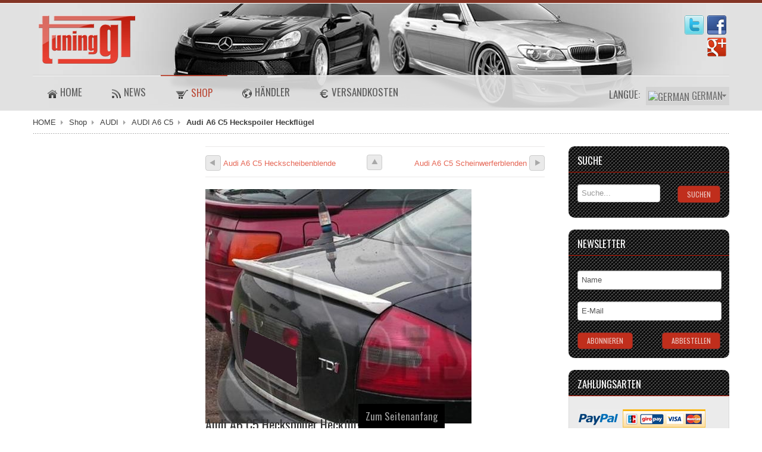

--- FILE ---
content_type: text/html; charset=utf-8
request_url: https://www.tuning-gt.com/shop/audi/a6-c5/audi-a6-c5-heckspoiler-heckfluegel-detail
body_size: 12149
content:
<!DOCTYPE html>
<!-- jsn_boot_pro 3.1.0 -->
<html lang="" dir="ltr">
<head prefix="og: http://ogp.me/ns# fb: http://ogp.me/ns/fb# product: http://ogp.me/ns/product#">
	<!-- Optimiert mit Easy Frontend SEO Free - Kubik-Rubik Joomla! Erweiterungen - https://kubik-rubik.de/de/efseo-easy-frontend-seo -->
	<base href="https://www.tuning-gt.com/shop/audi/a6-c5/audi-a6-c5-heckspoiler-heckfluegel-detail" />
	<meta http-equiv="content-type" content="text/html; charset=utf-8" />
	<meta name="keywords" content="tuning, onlineshop, audi, a6, c5, heckspoiler, heckflügel" />
	<meta name="rights" content="tuning-gt.com" />
	<meta name="robots" content="index, follow" />
	<meta name="title" content="Audi A6 C5 Heckspoiler Heckflügel" />
	<meta name="description" content="Tuning-GT Onlineshop fü  Tuningteile, Alufelgen, Bodykits und Rennverkleidungen. Produkt - Audi A6 C5 Heckspoiler Heckflügel" />
	<title>Audi A6 C5 Heckspoiler Heckflügel | AUDI A6 C5 | AUDI | Shop | Tuning GT</title>
	<meta property="og:type" content="product" />
	<meta property="og:title" content="Audi A6 C5 Heckspoiler Heckflügel | AUDI A6 C5 | AUDI | Shop | Tuning GT" />
	<meta property="og:url" content="https://www.tuning-gt.com/shop/audi/a6-c5/audi-a6-c5-heckspoiler-heckfluegel-detail" />
	<meta property="og:site_name" content="Tuning-GT - Tuning Shop" />
	<meta property="og:description" content="Tuning-GT Onlineshop fü  Tuningteile, Alufelgen, Bodykits und Rennverkleidungen. Produkt - Audi A6 C5 Heckspoiler Heckflügel" />
	<meta property="og:image" content="https://www.tuning-gt.com/images/stories/virtuemart/product/Audi_A6_C5_Rear__5044572f7b9f7.jpg" />
	<meta property="product:category" content="AUDI A6 C5" />
	<meta property="product:brand" content="Tuning-GT" />
	<meta property="product:price:amount" content="89" />
	<meta property="product:price:currency" content="EUR" />
	<meta property="product:sale_price:amount" content="89" />
	<meta property="product:sale_price:currency" content="EUR" />
	<meta property="product:retailer_part_no" content="A6.0" />
	<meta property="product:availability" content="instock" />
	<link href="/templates/jsn_boot_pro/favicon.ico" rel="shortcut icon" type="image/vnd.microsoft.icon" />
	<link href="https://www.tuning-gt.com/shop/audi/a6-c5/audi-a6-c5-heckspoiler-heckfluegel-detail" rel="canonical" />
	<link href="/components/com_virtuemart/assets/css/vm-ltr-common.css?vmver=e3a0d3d3" rel="stylesheet" type="text/css" />
	<link href="/components/com_virtuemart/assets/css/vm-ltr-site.css?vmver=e3a0d3d3" rel="stylesheet" type="text/css" />
	<link href="/components/com_virtuemart/assets/css/vm-ltr-reviews.css?vmver=e3a0d3d3" rel="stylesheet" type="text/css" />
	<link href="/components/com_virtuemart/assets/css/chosen.css?vmver=e3a0d3d3" rel="stylesheet" type="text/css" />
	<link href="/components/com_virtuemart/assets/css/jquery.fancybox-1.3.4.css?vmver=e3a0d3d3" rel="stylesheet" type="text/css" />
	<link href="/media/jui/css/bootstrap.min.css?8e8a265f1d7aca46be75538e84f0d973" rel="stylesheet" type="text/css" />
	<link href="/media/jui/css/bootstrap-responsive.min.css?8e8a265f1d7aca46be75538e84f0d973" rel="stylesheet" type="text/css" />
	<link href="/media/jui/css/bootstrap-extended.css?8e8a265f1d7aca46be75538e84f0d973" rel="stylesheet" type="text/css" />
	<link href="/plugins/system/jsntplframework/assets/3rd-party/bootstrap/css/bootstrap-frontend.min.css" rel="stylesheet" type="text/css" />
	<link href="/plugins/system/jsntplframework/assets/3rd-party/bootstrap/css/bootstrap-responsive-frontend.min.css" rel="stylesheet" type="text/css" />
	<link href="/templates/system/css/system.css" rel="stylesheet" type="text/css" />
	<link href="/templates/system/css/general.css" rel="stylesheet" type="text/css" />
	<link href="/templates/jsn_boot_pro/css/template.css" rel="stylesheet" type="text/css" />
	<link href="/templates/jsn_boot_pro/css/colors/red.css" rel="stylesheet" type="text/css" />
	<link href="/templates/jsn_boot_pro/css/styles/business.css" rel="stylesheet" type="text/css" />
	<link href="/templates/jsn_boot_pro/css/layouts/jsn_wide.css" rel="stylesheet" type="text/css" />
	<link href="/templates/jsn_boot_pro/css/layouts/jsn_mobile.css" rel="stylesheet" type="text/css" />
	<link href="/templates/jsn_boot_pro/ext/vm/jsn_ext_vm.css" rel="stylesheet" type="text/css" />
	<link href="/templates/jsn_boot_pro/css/custom.css" rel="stylesheet" type="text/css" />
	<link href="/media/system/css/modal.css?8e8a265f1d7aca46be75538e84f0d973" rel="stylesheet" type="text/css" />
	<link href="https://www.tuning-gt.com/media/com_acymailing/css/module_default.css?v=1536175395" rel="stylesheet" type="text/css" />
	<style type="text/css">
	div.jsn-modulecontainer ul.menu-mainmenu ul,
	div.jsn-modulecontainer ul.menu-mainmenu ul li {
		width: 150px;
	}
	div.jsn-modulecontainer ul.menu-mainmenu ul ul {
		margin-left: 149px;
	}
	#jsn-pos-toolbar div.jsn-modulecontainer ul.menu-mainmenu ul ul {
		margin-right: 149px;
		margin-left : auto
	}
	div.jsn-modulecontainer ul.menu-sidemenu ul,
	div.jsn-modulecontainer ul.menu-sidemenu ul li {
		width: 200px;
	}
	div.jsn-modulecontainer ul.menu-sidemenu li ul {
		right: -200px;
	}
	body.jsn-direction-rtl div.jsn-modulecontainer ul.menu-sidemenu li ul {
		left: -200px;
		right: auto;
	}
	div.jsn-modulecontainer ul.menu-sidemenu ul ul {
		margin-left: 199px;
	}
	</style>
	<script type="application/json" class="joomla-script-options new">{"csrf.token":"bf9e57c54f3a58fe9cf130591ce36236","system.paths":{"root":"","base":""},"system.keepalive":{"interval":1740000,"uri":"\/component\/ajax\/?format=json"}}</script>
	<script src="/media/jui/js/jquery.min.js?8e8a265f1d7aca46be75538e84f0d973" type="text/javascript"></script>
	<script src="/media/jui/js/jquery-noconflict.js?8e8a265f1d7aca46be75538e84f0d973" type="text/javascript"></script>
	<script src="/media/jui/js/jquery-migrate.min.js?8e8a265f1d7aca46be75538e84f0d973" type="text/javascript"></script>
	<script src="/components/com_virtuemart/assets/js/jquery-ui.min.js?vmver=1.13.2" type="text/javascript"></script>
	<script src="/components/com_virtuemart/assets/js/jquery.ui.autocomplete.html.js" type="text/javascript"></script>
	<script src="/components/com_virtuemart/assets/js/jquery.noconflict.js" async="async" type="text/javascript"></script>
	<script src="/components/com_virtuemart/assets/js/vmsite.js?vmver=e3a0d3d3" type="text/javascript"></script>
	<script src="/components/com_virtuemart/assets/js/chosen.jquery.min.js?vmver=e3a0d3d3" type="text/javascript"></script>
	<script src="/components/com_virtuemart/assets/js/vmprices.js?vmver=e3a0d3d3" type="text/javascript"></script>
	<script src="/components/com_virtuemart/assets/js/dynupdate.js?vmver=e3a0d3d3" type="text/javascript"></script>
	<script src="/components/com_virtuemart/assets/js/fancybox/jquery.fancybox-1.3.4.2.pack.js?vmver=1.3.4.2" type="text/javascript"></script>
	<script src="/components/com_virtuemart/assets/js/fancybox/jquery.fancybox-1.3.4.pack.js?vmver=e3a0d3d3" type="text/javascript"></script>
	<script src="/media/system/js/mootools-core.js?8e8a265f1d7aca46be75538e84f0d973" type="text/javascript"></script>
	<script src="/media/system/js/core.js?8e8a265f1d7aca46be75538e84f0d973" type="text/javascript"></script>
	<script src="/media/system/js/mootools-more.js?8e8a265f1d7aca46be75538e84f0d973" type="text/javascript"></script>
	<script src="/plugins/system/jsntplframework/assets/joomlashine/js/noconflict.js" type="text/javascript"></script>
	<script src="/plugins/system/jsntplframework/assets/joomlashine/js/utils.js" type="text/javascript"></script>
	<script src="/templates/jsn_boot_pro/js/jsn_template.js" type="text/javascript"></script>
	<script src="/media/system/js/modal.js?8e8a265f1d7aca46be75538e84f0d973" type="text/javascript"></script>
	<!--[if lt IE 9]><script src="/media/system/js/polyfill.event.js?8e8a265f1d7aca46be75538e84f0d973" type="text/javascript"></script><![endif]-->
	<script src="/media/system/js/keepalive.js?8e8a265f1d7aca46be75538e84f0d973" type="text/javascript"></script>
	<script src="/media/jui/js/bootstrap.min.js?8e8a265f1d7aca46be75538e84f0d973" type="text/javascript"></script>
	<script src="/modules/mod_virtuemart_cart/assets/js/update_cart.js?vmver=e3a0d3d3" type="text/javascript"></script>
	<script src="https://www.tuning-gt.com/media/com_acymailing/js/acymailing_module.js?v=5104" type="text/javascript" async="async"></script>
	<script type="text/javascript">

jQuery(document).ready(function() {
	jQuery("a[rel=vm-additional-images]").fancybox({
		"titlePosition" 	: "inside",
		"transitionIn"	:	"elastic",
		"transitionOut"	:	"elastic"
	});
});
//<![CDATA[ 
if (typeof Virtuemart === "undefined"){
	var Virtuemart = {};}
var vmSiteurl = 'https://www.tuning-gt.com/' ;
Virtuemart.vmSiteurl = vmSiteurl;
var vmLang = '&lang=de_de';
Virtuemart.vmLang = vmLang; 
var vmLangTag = 'de_de';
Virtuemart.vmLangTag = vmLangTag;
var Itemid = '&Itemid=204';
Virtuemart.addtocart_popup = "1" ; 
var vmCartError = Virtuemart.vmCartError = "Beim Aktualisieren Ihres Warenkorbes ist ein Fehler aufgetreten.";
var usefancy = true; //]]>

				JSNTemplate.initTemplate({
					templatePrefix			: "jsn_boot_pro_",
					templatePath			: "/templates/jsn_boot_pro",
					enableRTL				: 0,
					enableGotopLink			: 1,
					enableMobile			: 1,
					enableMobileMenuSticky	: 1,
					enableDesktopMenuSticky	: 0,
					responsiveLayout		: ["mobile","wide"],
					mobileMenuEffect		: "default"
				});
			
		jQuery(function($) {
			SqueezeBox.initialize({});
			initSqueezeBox();
			$(document).on('subform-row-add', initSqueezeBox);

			function initSqueezeBox(event, container)
			{
				SqueezeBox.assign($(container || document).find('a.modal').get(), {
					parse: 'rel'
				});
			}
		});

		window.jModalClose = function () {
			SqueezeBox.close();
		};

		// Add extra modal close functionality for tinyMCE-based editors
		document.onreadystatechange = function () {
			if (document.readyState == 'interactive' && typeof tinyMCE != 'undefined' && tinyMCE)
			{
				if (typeof window.jModalClose_no_tinyMCE === 'undefined')
				{
					window.jModalClose_no_tinyMCE = typeof(jModalClose) == 'function'  ?  jModalClose  :  false;

					jModalClose = function () {
						if (window.jModalClose_no_tinyMCE) window.jModalClose_no_tinyMCE.apply(this, arguments);
						tinyMCE.activeEditor.windowManager.close();
					};
				}

				if (typeof window.SqueezeBoxClose_no_tinyMCE === 'undefined')
				{
					if (typeof(SqueezeBox) == 'undefined')  SqueezeBox = {};
					window.SqueezeBoxClose_no_tinyMCE = typeof(SqueezeBox.close) == 'function'  ?  SqueezeBox.close  :  false;

					SqueezeBox.close = function () {
						if (window.SqueezeBoxClose_no_tinyMCE)  window.SqueezeBoxClose_no_tinyMCE.apply(this, arguments);
						tinyMCE.activeEditor.windowManager.close();
					};
				}
			}
		};
		jQuery(function($){ initTooltips(); $("body").on("subform-row-add", initTooltips); function initTooltips (event, container) { container = container || document;$(container).find(".hasTooltip").tooltip({"html": true,"container": "body"});} });	if(typeof acymailingModule == 'undefined'){
				var acymailingModule = [];
			}
			
			acymailingModule['emailRegex'] = /^[a-z0-9!#$%&\'*+\/=?^_`{|}~-]+(?:\.[a-z0-9!#$%&\'*+\/=?^_`{|}~-]+)*\@([a-z0-9-]+\.)+[a-z0-9]{2,10}$/i;

			acymailingModule['NAMECAPTION'] = 'Name';
			acymailingModule['NAME_MISSING'] = 'Bitte Namen eingeben';
			acymailingModule['EMAILCAPTION'] = 'E-Mail';
			acymailingModule['VALID_EMAIL'] = 'Bitte eine gültige E-Mail Adresse eingeben';
			acymailingModule['ACCEPT_TERMS'] = 'Bitte die Nutzungsbedingungen lesen';
			acymailingModule['CAPTCHA_MISSING'] = 'Bitte geben Sie den Sicherheitscode wie im Bild angezeigt ein';
			acymailingModule['NO_LIST_SELECTED'] = 'Wählen Sie bitte die Listen aus, die Sie abonnieren möchten';
		
acymailingModule['excludeValuesformAcymailing45191'] = [];
acymailingModule['excludeValuesformAcymailing45191']['name'] = 'Name';
acymailingModule['excludeValuesformAcymailing45191']['email'] = 'E-Mail';

	</script>
	<meta name="viewport" content="width=device-width, initial-scale=1.0, maximum-scale=2.0" />

	<!-- html5.js and respond.min.js for IE less than 9 -->
	<!--[if lt IE 9]>
		<script src="http://html5shim.googlecode.com/svn/trunk/html5.js"></script>
		<script src="/plugins/system/jsntplframework/assets/3rd-party/respond/respond.min.js"></script>
	<![endif]-->
	</head>
<body id="jsn-master" class="jsn-textstyle-business jsn-color-red jsn-direction-ltr jsn-responsive jsn-mobile jsn-joomla-30  jsn-com-virtuemart jsn-view-productdetails jsn-itemid-204">
	<a id="top"></a>
		<div id="jsn-page">
			<div id="jsn-pos-stick-rightmiddle">
			<!--  -->
            <!-- fb laden -->
            <div id="fb-root"></div>
                <script>(function(d, s, id) {
                    var js, fjs = d.getElementsByTagName(s)[0];
                    if (d.getElementById(id)) return;
                    js = d.createElement(s); js.id = id;
                    js.src = "//connect.facebook.net/de_DE/all.js#xfbml=1";
                    fjs.parentNode.insertBefore(js, fjs);
                }(document, 'script', 'facebook-jssdk'));</script>



            <div id="facebook-right">
		          <div id="facebook-tab"><img style="<!-- padding-top: 100px;  vertical-align: middle; -->" src="/./images/facebook_reiter.png" /></div>
		          <div id="facebook-content">
		                  <div class="fb-like-box" data-href="http://www.facebook.com/pages/Tuning-GT/174613059216803" data-width="300" data-height="570" data-show-faces="true" data-stream="true" data-header="false"></div>
                          	</div>
	</div>
            
            
		</div>
        
      			<div id="jsn-header">
			<div id="jsn-header-inner1">
				<div id="jsn-header-inner2">
					<div id="jsn-header-inner">
						<div id="jsn-logo" class="pull-left">
						<a href="/index.php" title=""><img src="/templates/jsn_boot_pro/images/colors/red/logo.png" alt="" id="jsn-logo-desktop" /></a>						</div>
						<div id="jsn-headerright" class="pull-right">
													<div id="jsn-pos-top" class="pull-left">
								<div class=" jsn-modulecontainer"><div class="jsn-modulecontainer_inner"><div class="jsn-modulecontent">
<div class="jsn-mod-custom">
	<div class="sociallinks"><a class="facebook" href="http://www.facebook.com/pages/Tuning-GT/174613059216803" target="_blank" rel="nofollow"> </a> <a class="twitter" href="https://twitter.com/tuninggt" target="_blank" rel="nofollow"> </a> <a class="google" href="https://plus.google.com/u/0/112538926704966341532/posts" target="_blank" rel="nofollow"> </a></div></div><div class="clearbreak"></div></div></div></div>
								<div class="clearbreak"></div>
							</div>
												</div>
						<div class="clearbreak"></div>
					</div>

											<div id="jsn-menu">
							<div id="jsn-menu-inner">
															<div id="jsn-pos-mainmenu" >
									<div class=" jsn-modulecontainer"><div class="jsn-modulecontainer_inner"><div class="jsn-modulecontent"><span id="jsn-menu-toggle-parent" class="jsn-menu-toggle"><i class="fa fa-navicon"></i></span>
<ul class="menu-mainmenu menu-iconmenu menu-richmenu">
	<li class="jsn-menu-mobile-control"><span class="close-menu"><i class="fa fa-times"></i></span></li>
	<li  class="first"><a class="jsn-nodescription" href="/" >
	<span>
		<img src="/images/icon_home.png" alt="Home" /><span class="image-title">Home</span> 	</span>
</a></li><li ><a class="jsn-nodescription" href="/news" >
	<span>
		<img src="/images/icon_news.png" alt="News" /><span class="image-title">News</span> 	</span>
</a></li><li  class="current active"><a class="jsn-nodescription current" href="/shop" >
	<span>
		<img src="/images/icon_shop.png" alt="Shop" /><span class="image-title">Shop</span> 	</span>
</a></li><li ><a class="jsn-nodescription" href="/businesspartner" >
	<span>
		<img src="/images/icon_haendler.png" alt="Händler" /><span class="image-title">Händler</span> 	</span>
</a></li><li  class="last"><a class="jsn-nodescription" href="/shipping" >
	<span>
		<img src="/images/icon_versandk.png" alt="Versandkosten" /><span class="image-title">Versandkosten</span> 	</span>
</a></li></ul><div class="clearbreak"></div></div></div></div>
																	</div>
																							<span id="jsn-desktopswitch">
									<a href="#" onclick="javascript: JSNUtils.setTemplateAttribute('jsn_boot_pro_','mobile','no'); return false;"></a>
								</span>
								<span id="jsn-mobileswitch">
									<a href="#" onclick="javascript: JSNUtils.setTemplateAttribute('jsn_boot_pro_','mobile','yes'); return false;"></a>
								</span>
															<div id="jsn-pos-toolbar">
									<div id="sprache">
<span class="select_heading">Langue: </span>
	<div id="sprachwahl">
	<ul class="list_uniteswitcher language-switcher">
						<li class="lang-active">
			<a href="/">
				<img src="https://www.tuning-gt.com/modules/mod_uniteswitcher/tmpl/images/default/de.gif" alt="German"> <span>German</span>
			</a>
			</li>
					<li class="">
			<a href="/cs_cz/">
				<img src="https://www.tuning-gt.com/modules/mod_uniteswitcher/tmpl/images/default/cz.gif" alt="Czech"> <span>Czech</span>
			</a>
			</li>
					<li class="">
			<a href="/da_dk/">
				<img src="https://www.tuning-gt.com/modules/mod_uniteswitcher/tmpl/images/default/da.gif" alt="Danish"> <span>Danish</span>
			</a>
			</li>
					<li class="">
			<a href="/es_es/">
				<img src="https://www.tuning-gt.com/modules/mod_uniteswitcher/tmpl/images/default/es.gif" alt="Spanish"> <span>Spanish</span>
			</a>
			</li>
					<li class="">
			<a href="/fi_fi/">
				<img src="https://www.tuning-gt.com/modules/mod_uniteswitcher/tmpl/images/default/fi.gif" alt="Finnish"> <span>Finnish</span>
			</a>
			</li>
					<li class="">
			<a href="/fr_fr/">
				<img src="https://www.tuning-gt.com/modules/mod_uniteswitcher/tmpl/images/default/fr.gif" alt="French"> <span>French</span>
			</a>
			</li>
					<li class="">
			<a href="/hu_hu/">
				<img src="https://www.tuning-gt.com/modules/mod_uniteswitcher/tmpl/images/default/hu.gif" alt="Hungarian"> <span>Hungarian</span>
			</a>
			</li>
					<li class="">
			<a href="/lv_lv/">
				<img src="https://www.tuning-gt.com/modules/mod_uniteswitcher/tmpl/images/default/lv.gif" alt="Latvian"> <span>Latvian</span>
			</a>
			</li>
					<li class="">
			<a href="/nb_no/">
				<img src="https://www.tuning-gt.com/modules/mod_uniteswitcher/tmpl/images/default/no.gif" alt="Norsk bokmål"> <span>Norsk bokmål</span>
			</a>
			</li>
					<li class="">
			<a href="/nl_nl/">
				<img src="https://www.tuning-gt.com/modules/mod_uniteswitcher/tmpl/images/default/nl.gif" alt="Dutch"> <span>Dutch</span>
			</a>
			</li>
					<li class="">
			<a href="/pl_pl/">
				<img src="https://www.tuning-gt.com/modules/mod_uniteswitcher/tmpl/images/default/pl.gif" alt="Polski"> <span>Polski</span>
			</a>
			</li>
					<li class="">
			<a href="/pt_pt/">
				<img src="https://www.tuning-gt.com/modules/mod_uniteswitcher/tmpl/images/default/pt.gif" alt="Português"> <span>Português</span>
			</a>
			</li>
					<li class="">
			<a href="/ro_ro/">
				<img src="https://www.tuning-gt.com/modules/mod_uniteswitcher/tmpl/images/default/ro.gif" alt="Romanian"> <span>Romanian</span>
			</a>
			</li>
					<li class="">
			<a href="/ru_ru/">
				<img src="https://www.tuning-gt.com/modules/mod_uniteswitcher/tmpl/images/default/ru.gif" alt="Russian"> <span>Russian</span>
			</a>
			</li>
					<li class="">
			<a href="/sk_sk/">
				<img src="https://www.tuning-gt.com/modules/mod_uniteswitcher/tmpl/images/default/sk.gif" alt="Slovak"> <span>Slovak</span>
			</a>
			</li>
					<li class="">
			<a href="/sv_se/">
				<img src="https://www.tuning-gt.com/modules/mod_uniteswitcher/tmpl/images/default/sv.gif" alt="Svenska"> <span>Svenska</span>
			</a>
			</li>
					<li class="">
			<a href="/bg_bg/">
				<img src="https://www.tuning-gt.com/modules/mod_uniteswitcher/tmpl/images/default/bg.gif" alt="Bulgaria"> <span>Bulgaria</span>
			</a>
			</li>
					<li class="">
			<a href="/it_it/">
				<img src="https://www.tuning-gt.com/modules/mod_uniteswitcher/tmpl/images/default/it.gif" alt="Italian"> <span>Italian</span>
			</a>
			</li>
					<li class="">
			<a href="/lt_lt/">
				<img src="https://www.tuning-gt.com/modules/mod_uniteswitcher/tmpl/images/default/lt.gif" alt="Lithuanian"> <span>Lithuanian</span>
			</a>
			</li>
					<li class="">
			<a href="/el_gr/">
				<img src="https://www.tuning-gt.com/modules/mod_uniteswitcher/tmpl/images/default/el.gif" alt="Greek"> <span>Greek</span>
			</a>
			</li>
					<li class="">
			<a href="/sl_si/">
				<img src="https://www.tuning-gt.com/modules/mod_uniteswitcher/tmpl/images/default/sl.gif" alt="Slovenia"> <span>Slovenia</span>
			</a>
			</li>
					<li class="">
			<a href="/en_gb/">
				<img src="https://www.tuning-gt.com/modules/mod_uniteswitcher/tmpl/images/default/en.gif" alt="English"> <span>English</span>
			</a>
			</li>
			
	</ul>
	</div>
</div>

								</div>
														<div class="clearbreak"></div>
							</div>
													</div>
									</div>
			</div>
		</div>

		<div id="jsn-body">
        		            <div id="jsn-content-top">
				<div id="jsn-pos-content-top" class="jsn-modulescontainer jsn-horizontallayout jsn-modulescontainer1 row-fluid">
					<div class=" jsn-modulecontainer span12"><div class="jsn-modulecontainer_inner"><div><div><div class="jsn-modulecontent">
<div id="jsn-pos-breadcrumbs">

<ul itemscope itemtype="https://schema.org/BreadcrumbList" class="breadcrumb">
	
				<li itemprop="itemListElement" itemscope itemtype="https://schema.org/ListItem">
									<a itemprop="item" href="/" class="pathway"><span itemprop="name">HOME</span></a>
				
				<meta itemprop="position" content="1">
			</li>
					<li itemprop="itemListElement" itemscope itemtype="https://schema.org/ListItem">
									<a itemprop="item" href="/shop" class="pathway"><span itemprop="name">Shop</span></a>
				
				<meta itemprop="position" content="2">
			</li>
					<li itemprop="itemListElement" itemscope itemtype="https://schema.org/ListItem">
									<a itemprop="item" href="/shop/audi" class="pathway"><span itemprop="name">AUDI</span></a>
				
				<meta itemprop="position" content="3">
			</li>
					<li itemprop="itemListElement" itemscope itemtype="https://schema.org/ListItem">
									<a itemprop="item" href="/shop/audi/a6-c5" class="pathway"><span itemprop="name">AUDI A6 C5</span></a>
				
				<meta itemprop="position" content="4">
			</li>
					<li itemprop="itemListElement" itemscope itemtype="https://schema.org/ListItem" class="active">
				<span itemprop="name">
					Audi A6 C5 Heckspoiler Heckflügel				</span>
				<meta itemprop="position" content="5">
			</li>
		</ul>
</div><div class="clearbreak"></div></div></div></div></div></div>
				</div>
			</div>
					<div id="jsn-content" class="jsn-hasleft jsn-hasright ">
				<div id="jsn-content_inner"><div id="jsn-content_inner1"><div id="jsn-content_inner2"><div id="jsn-content_inner3"><div id="jsn-content_inner4"><div id="jsn-content_inner5"><div id="jsn-content_inner6"><div id="jsn-content_inner7" class="row-fluid">
							<div id="jsn-maincontent" class="span6 order2 offset3"><div id="jsn-maincontent_inner" class="row-fluid">
								<div id="jsn-centercol" class="span12 order1 ">
							<div id="jsn-centercol_inner">
								<div id="jsn-centercol_inner1">
										<div id="jsn-mainbody-content" class=" jsn-hasmainbody">
											<div id="jsn-mainbody">
										<div id="system-message-container">
	</div>

										<div class="productdetails-view productdetails"> 

            <div class="product-neighbours">
            <div class="product-neighbours-prev">
	       <a href="/shop/audi/a6-c5/audi-a6-c5-heckscheibenblende-detail" class="previous-page">Audi A6 C5 Heckscheibenblende</a>        </div>
	   <div class="back-to-category">
       	 
    	   <a href="/shop/audi/a6-c5" class="product-details-btc" title="AUDI A6 C5">&nbsp;</a>
	   </div>
    <div class="product-neighbours-next">
    <a href="/shop/audi/a6-c5/audi-a6-c5-scheinwerferblenden-detail" class="next-page">Audi A6 C5 Scheinwerferblenden</a>        </div>
    	<div class="clear"></div>
        </div>
    

    <!-- <h1> --> <!-- </h1> -->
    
    
    
            <div class="icons">
	        	<div class="clear"></div>
        </div>
    
	
    <div class="ProductDet">
	<div class="width50 floatleft">
<div class="main-image">

	<a title="Audi_A6_C5_Rear__5044572f7b9f7.jpg" rel='vm-additional-images' href="https://www.tuning-gt.com/images/stories/virtuemart/product/Audi_A6_C5_Rear__5044572f7b9f7.jpg"><img  class="'product-image'"  loading="lazy"  src="/images/stories/virtuemart/product/Audi_A6_C5_Rear__5044572f7b9f7.jpg"  alt="Audi_A6_C5_Rear__5044572f7b9f7.jpg"  width="447"  height="394"  /></a><span class="vm-img-desc">Audi_A6_C5_Rear__5044572f7b9f7.jpg</span>
	 <div class="clear"></div>
</div>
	</div>

	<div class="width50 floatright">
	    <div class="spacer-buy-area">

		

        <div class="product-short-description">
	    <h1>Audi A6 C5 Heckspoiler Heckflügel</h1>        </div>
		
	


					<span class="vote">Bewertung:  Noch nicht bewertet</span>
			    		<div class="ProductKU"><span class="bold">Artikelnummer:</span> A6.0</div>
		<div class="manufacturer">
            <span class="bold">Hersteller</span>
        <!-- <a class="modal" rel="{handler: 'iframe', size: {x: 700, y: 550}}" href="/shop/hersteller/?tmpl=component"> -->
        Tuning-GT        <!-- </a> -->
    </div><div class="product-price" id="productPrice1145">
	<div class="PricesalesPrice vm-display vm-price-value"><span class="vm-price-desc">Preis pro Einheit (Stück):</span><span class="PricesalesPrice">89,00 €</span></div><div class="PriceunitPrice vm-nodisplay"><span class="vm-price-desc">Standardisierter Preis / kg: </span><span class="PriceunitPrice"></span></div></div>
<div class="incl-tax">(inkl. 19% MwSt. zzgl. <a href="/_QQ_"./shipping"_QQ_">Versandkosten</a>)</div><div class="clear"></div>

			<div class="addtocart-area gt-jn">
		<form method="post" class="product js-recalculate" action="/shop" autocomplete="off" >
			<div class="vm-customfields-wrap">
							</div>			
				
    <div class="addtocart-bar-new">
	            <!-- <label for="quantity1145" class="quantity_box">Menge: </label> -->
            <span class="quantity-box">
				<input type="text" class="quantity-input js-recalculate" name="quantity[]"
                       data-errStr="You can buy this product only in multiples of %1$s pieces!"
                       value="1" init="1" step="1"  />
			</span>
			                <span class="quantity-controls-new js-recalculate">
				<input type="button" class="quantity-controls quantity-plus"/>
				<input type="button" class="quantity-controls quantity-minus"/>
			</span>

<div id="availability"><div class="availability-dot"></div>sofort lieferbar</div>

			<span class="addtocart-button-new">
				<input type="submit" name="addtocart" class="addtocart-button" value="In den Warenkorb" title="In den Warenkorb" />                </span>             <input type="hidden" name="virtuemart_product_id[]" value="1145"/>
            <noscript><input type="hidden" name="task" value="add"/></noscript> 
    </div>			<input type="hidden" name="option" value="com_virtuemart"/>
			<input type="hidden" name="view" value="cart"/>
			<input type="hidden" name="virtuemart_product_id[]" value="1145"/>
			<input type="hidden" name="pname" value="Audi A6 C5 Heckspoiler Heckflügel"/>
			<input type="hidden" name="pid" value="1145"/>
			<input type="hidden" name="Itemid" value="204"/>		</form>

	</div>

			<div class="ask-a-question ntgjn">
				<a class="ask-a-question ask-a-question-button modal" href="/shop/audi/a6-c5/audi-a6-c5-heckspoiler-heckfluegel-detail?task=askquestion&tmpl=component" rel="nofollow" >Frage zum Produkt?</a>
			</div>
		
	    </div>
	</div>
	<div class="clear"></div>
    </div>

	
	        <div class="product-description">
	    	<h4>Beschreibung</h4>
	<p><span class="prod_title_in_desc">Audi A6 C5 Heckspoiler Heckflügel</span></p>
<table id="table1" style="border-collapse: collapse;" width="95%" border="0">
<tbody>
<tr>
<td height="21">Neuware (im Rohzustand, soll grundiert und lackiert werden)</td>
</tr>
<tr>
<td>Material: glasfaserverstärkt (GFK)</td>
</tr>
<tr>
<td>100% Passgenauigkeit</td>
</tr>
<tr>
<td>ohne Befestigungsmaterial (Karosseriekleber oder Schrauben)</td>
</tr>
<tr>
<td>mit TÜV- Materialgutachten*</td>
</tr>
<tr>
<td> </td>
</tr>
<tr>
<td> </td>
</tr>
<tr>
<td>Erklärung zum Begriff "Materialgutachten": Sofern im Angebot die Aussage "mit Materialgutachten" für von uns vertriebene Produkte enthalten ist, stellt dies keine Zusicherung auf den Erhalt/Erwerb der ABE des Fahrzeuges oder die Eintragungsfähigkeit gem. StVZO, StVO dar, sondern weist entsprechend dem Wortlaut einzig und allein auf das Vorliegen eines Materialgutachtens für das Produkt hin, welches bei Erwerb des Produktes mit Ware übersandt wird. Bei Artikeln, die nicht extra gekennzeichnet sind, liegt kein bzw. nur ein Materialgutachten vor. Wir geben keine Garantie, dass Sie die Teile eingetragen bekommen. Sie kaufen auf eigenes Risiko, bitte also vorher wegen Abnahme bei der TÜV-Prüfstelle informieren.</td>
</tr>
</tbody>
</table>        </div>
	
    
  







	<div class="customer-reviews">
		<form method="post" action="/shop/audi/a6-c5/audi-a6-c5-heckspoiler-heckfluegel-detail" name="reviewForm" id="reviewform">
		<h4>Kundenrezensionen</h4>

	<div class="list-reviews">
					<span class="step">Es gibt noch keine Rezensionen für dieses Produkt.</span>
					<div class="clear"></div>
	</div>

		<input type="hidden" name="virtuemart_product_id" value="1145"/>
	<input type="hidden" name="option" value="com_virtuemart"/>
	<input type="hidden" name="virtuemart_category_id" value="293"/>
	<input type="hidden" name="virtuemart_rating_review_id" value="0"/>
	<input type="hidden" name="task" value="review"/>
		</form>
	</div>
	
 <div id="sb-produkt">
  <div class="sb-produkt-inner">  
 <div class="sb-produkt-text">Dieses Produkt weiterempfehlen</div>
 <div class="sb-produkt-icon">
<a href="https://www.facebook.com/sharer/sharer.php?u=https://www.tuning-gt.com/shop/audi/a6-c5/audi-a6-c5-heckspoiler-heckfluegel-detail&t=Audi+A6+C5+Heckspoiler+Heckfl%C3%BCgel"><img src="/images/icon_facebook.png" /></a>
<a href="https://plusone.google.com/_/+1/confirm?hl=de&url=https%3A%2F%2Fwww.tuning-gt.com%2Fshop%2Faudi%2Fa6-c5%2Faudi-a6-c5-heckspoiler-heckfluegel-detail&title=Audi%20A6%20C5%20Heckspoiler%20Heckfl%C3%BCgel"><img src="/images/icon_google.png" /></a>
<a href="http://twitter.com/home?status=Audi+A6+C5+Heckspoiler+Heckfl%C3%BCgel:%20https://www.tuning-gt.com/shop/audi/a6-c5/audi-a6-c5-heckspoiler-heckfluegel-detail"><img src="/images/icon_twitter.png" /></a>
<a href="mailto:?&amp;subject=Tuning-GT%20Audi%20A6%20C5%20Heckspoiler%20Heckfl%C3%BCgel"><img src="/images/icon_post.jpg" /></a></div>
</div>



</div>


</div>
<script   id="updateChosen-js" type="text/javascript" >//<![CDATA[ 
if (typeof Virtuemart === "undefined")
	var Virtuemart = {};
	Virtuemart.updateChosenDropdownLayout = function() {
		var vm2string = {editImage: 'edit image',select_all_text: 'Select all',select_some_options_text: 'Available for all', width: '100%'};
		jQuery("select.vm-chzn-select").chosen({enable_select_all: true,select_all_text : vm2string.select_all_text,select_some_options_text:vm2string.select_some_options_text,disable_search_threshold: 5, width:vm2string.width});
		//console.log("updateChosenDropdownLayout");
	}
	jQuery(document).ready( function() {
		Virtuemart.updateChosenDropdownLayout($);
	}); //]]>
</script><script   id="updDynamicListeners-js" type="text/javascript" >//<![CDATA[ 
jQuery(document).ready(function() { // GALT: Start listening for dynamic content update.
	// If template is aware of dynamic update and provided a variable let's
	// set-up the event listeners.
	if (typeof Virtuemart.containerSelector === 'undefined') { Virtuemart.containerSelector = '.productdetails-view'; }
	if (typeof Virtuemart.container === 'undefined') { Virtuemart.container = jQuery(Virtuemart.containerSelector); }
	if (Virtuemart.container){
		Virtuemart.updateDynamicUpdateListeners();
	}
	
}); //]]>
</script><script   id="ready.vmprices-js" type="text/javascript" >//<![CDATA[ 
jQuery(document).ready(function($) {

		Virtuemart.product($("form.product"));
}); //]]>
</script><script   id="popups-js" type="text/javascript" >//<![CDATA[ 
jQuery(document).ready(function($) {
		
		$('a.ask-a-question, a.printModal, a.recommened-to-friend, a.manuModal').click(function(event){
		  event.preventDefault();
		  $.fancybox({
			href: $(this).attr('href'),
			type: 'iframe',
			height: 650
			});
		  });
		
	}); //]]>
</script>
									</div>
										</div>
									</div>
							</div>
						</div>
        					</div></div>
							<div id="jsn-leftsidecontent" class="span3 order1 offset-9">
						<div id="jsn-leftsidecontent_inner">
							<div id="jsn-pos-left">
								<div class="shop_suche_left jsn-modulecontainer"><div class="jsn-modulecontainer_inner"><div><div><h3 class="jsn-moduletitle"><span class="jsn-moduleicon">SUCHE</span></h3><div class="jsn-modulecontent"><!--BEGIN Search Box -->
<form action="/shop/results,1-24?search=true" method="get">
<div class="searchshop_suche_left">
	<input name="keyword" id="mod_virtuemart_search" maxlength="20" placeholder="Suche..." class="inputboxshop_suche_left" type="text" size="18" value="" /><input type="submit" value="Suchen" class="buttonshop_suche_left" onclick="this.form.keyword.focus();"/></div>
		<input type="hidden" name="limitstart" value="0" />
		<input type="hidden" name="option" value="com_virtuemart" />
		<input type="hidden" name="view" value="category" />
		<input type="hidden" name="virtuemart_category_id" value="0"/>

	  </form>

<!-- End Search Box --><div class="clearbreak"></div></div></div></div></div></div><div class="newsletterbox jsn-modulecontainer"><div class="jsn-modulecontainer_inner"><div><div><h3 class="jsn-moduletitle"><span class="jsn-moduleicon">Newsletter</span></h3><div class="jsn-modulecontent"><div class="acymailing_modulenewsletterbox" id="acymailing_module_formAcymailing45191">
	<div class="acymailing_fulldiv" id="acymailing_fulldiv_formAcymailing45191"  >
		<form id="formAcymailing45191" action="/shop" onsubmit="return submitacymailingform('optin','formAcymailing45191')" method="post" name="formAcymailing45191"  >
		<div class="acymailing_module_form" >
						<div class="acymailing_form">
					<p class="onefield fieldacyname" id="field_name_formAcymailing45191">							<span class="acyfield_name acy_requiredField"><input id="user_name_formAcymailing45191"  onfocus="if(this.value == 'Name') this.value = '';" onblur="if(this.value=='') this.value='Name';" class="inputbox" type="text" name="user[name]" style="width:95%" value="Name" title="Name"/></span>
							</p><p class="onefield fieldacyemail" id="field_email_formAcymailing45191">							<span class="acyfield_email acy_requiredField"><input id="user_email_formAcymailing45191"  onfocus="if(this.value == 'E-Mail') this.value = '';" onblur="if(this.value=='') this.value='E-Mail';" class="inputbox" type="text" name="user[email]" style="width:95%" value="E-Mail" title="E-Mail" /></span>
							</p>
					
					<p class="acysubbuttons">
												<input class="button subbutton" type="submit" value="Abonnieren" name="Submit" onclick="try{ return submitacymailingform('optin','formAcymailing45191'); }catch(err){alert('The form could not be submitted '+err);return false;}"/>
												<input class="button unsubbutton" type="button" value="Abbestellen" name="Submit" onclick="return submitacymailingform('optout','formAcymailing45191')"/>
											</p>
				</div>
						<input type="hidden" name="ajax" value="0"/>
			<input type="hidden" name="acy_source" value="module_216" />
			<input type="hidden" name="ctrl" value="sub"/>
			<input type="hidden" name="task" value="notask"/>
			<input type="hidden" name="redirect" value="https%3A%2F%2Fwww.tuning-gt.com%2Fshop%2Faudi%2Fa6-c5%2Faudi-a6-c5-heckspoiler-heckfluegel-detail"/>
			<input type="hidden" name="redirectunsub" value="https%3A%2F%2Fwww.tuning-gt.com%2Fshop%2Faudi%2Fa6-c5%2Faudi-a6-c5-heckspoiler-heckfluegel-detail"/>
			<input type="hidden" name="option" value="com_acymailing"/>
						<input type="hidden" name="hiddenlists" value="2,1"/>
			<input type="hidden" name="acyformname" value="formAcymailing45191" />
									</div>
		</form>
	</div>
	</div>

<div class="clearbreak"></div></div></div></div></div></div><div class="zahlungsarten jsn-modulecontainer"><div class="jsn-modulecontainer_inner"><div><div><h3 class="jsn-moduletitle"><span class="jsn-moduleicon">Zahlungsarten</span></h3><div class="jsn-modulecontent">
<div class="jsn-mod-custom">
	<p><img src="/images/paypal.jpg" border="0" alt="" /></p>
<p><img src="/images/western_union.jpg" border="0" alt="" />     <img src="/images/vorkasse.jpg" border="0" alt="" /></p></div><div class="clearbreak"></div></div></div></div></div></div><div class="shop_box_left jsn-modulecontainer"><div class="jsn-modulecontainer_inner"><div><div><div class="jsn-modulecontent">
<div class="jsn-mod-custom">
	<div class="shop_box_left_wheel">
<h2>Felgen</h2>
<a href="/shop/alufelgen"><img src="/images/box_left/felge.jpg" border="0" alt="" /></a> <a class="box_link" href="/shop/alufelgen"><img src="/images/box_left/icon-arrow-white.png" border="0" alt="" /></a>
<div style="clear: left;"> </div>
</div>
<div class="shop_box_left_other">
<h2>Frontschutzbügel</h2>
<a href="/shop/frontschutzbuegel"><img src="/images/box_left/buegel.jpg" border="0" alt="" /></a> <a class="box_link" href="/shop/frontschutzbuegel"><img src="/images/box_left/icon-arrow-black.png" border="0" alt="" /></a>
<div style="clear: left;"> </div>
</div>
<div class="shop_box_left_other">
<h2>Trittbretter</h2>
<a href="/shop/trittbretter"><img src="/images/box_left/tritt.jpg" border="0" alt="" /></a> <a class="box_link" href="/shop/trittbretter" target="_self"><img src="/images/box_left/icon-arrow-black.png" border="0" alt="" /></a>
<div style="clear: left;"> </div>
</div>
<div class="shop_box_left_other">
<h2>Schalldämpfer</h2>
<a href="/shop/sportschalldaempfer"><img src="/images/box_left/daempfer.jpg" border="0" alt="" /></a> <a class="box_link" href="/shop/sportschalldaempfer"><img src="/images/box_left/icon-arrow-black.png" border="0" alt="" /></a>
<div style="clear: left;"> </div>
</div></div><div class="clearbreak"></div></div></div></div></div></div>
							</div>
						</div>
					</div>
							<div id="jsn-rightsidecontent" class="span3 order3 ">
						<div id="jsn-rightsidecontent_inner">
							<div id="jsn-pos-right">
								<div class="login jsn-modulecontainer"><div class="jsn-modulecontainer_inner"><div><div><h3 class="jsn-moduletitle"><span class="jsn-moduleicon">Login</span></h3><div class="jsn-modulecontent"><form action="/shop" method="post" id="login-form" class="form-inline">
		<div class="userdata">
		<div id="form-login-username" class="control-group">
			<div class="controls">
									<label for="modlgn-username">Benutzername</label>
					<input id="modlgn-username" type="text" name="username" class="input-small" tabindex="0" size="18" placeholder="Benutzername" />
							</div>
		</div>
		<div id="form-login-password" class="control-group">
			<div class="controls">
									<label for="modlgn-passwd">Passwort</label>
					<input id="modlgn-passwd" type="password" name="password" class="input-small" tabindex="0" size="18" placeholder="Passwort" />
							</div>
		</div>
				<div class="button-wrapper">
		<input type="submit" name="Submit" class="button" value="LOGIN" />
		<input type="hidden" name="option" value="com_users" />
		<input type="hidden" name="task" value="user.login" />
		<input type="hidden" name="return" value="aHR0cHM6Ly93d3cudHVuaW5nLWd0LmNvbS9zaG9wL2F1ZGkvYTYtYzUvYXVkaS1hNi1jNS1oZWNrc3BvaWxlci1oZWNrZmx1ZWdlbC1kZXRhaWw=" />
		<input type="hidden" name="bf9e57c54f3a58fe9cf130591ce36236" value="1" />		</div>

				<div id="form-login-remember" class="control-group checkbox">
			<label for="modlgn-remember" class="control-label">Angemeldet bleiben</label> <input id="modlgn-remember" type="checkbox" name="remember" class="inputbox" value="yes"/>
		</div>
							<ul class="unstyled">
				<li>
					<a href="/component/users/?view=remind&amp;Itemid=203">
					Benutzername vergessen?</a>
				</li>
				<li>
					<a href="/component/users/?view=reset&amp;Itemid=203">
					Passwort vergessen?</a>
				</li>
								<li> 
        		<span class="RegisterQuestion">Noch kein Benutzerkonto?<br /></span>
        				<a class="registerbutton modLoginRegButton" href="/component/users/?view=registration&amp;Itemid=203">
					Registrieren</a>
				</li>
				<span class="clearafter"></span>
							</ul>

		<input type="hidden" name="option" value="com_users" />
		<input type="hidden" name="task" value="user.login" />
		<input type="hidden" name="return" value="aHR0cHM6Ly93d3cudHVuaW5nLWd0LmNvbS9zaG9wL2F1ZGkvYTYtYzUvYXVkaS1hNi1jNS1oZWNrc3BvaWxlci1oZWNrZmx1ZWdlbC1kZXRhaWw=" />
		<input type="hidden" name="bf9e57c54f3a58fe9cf130591ce36236" value="1" />	</div>
	</form>
<div class="clearbreak"></div></div></div></div></div></div><div class="warenkorb jsn-modulecontainer"><div class="jsn-modulecontainer_inner"><div><div><h3 class="jsn-moduletitle"><span class="jsn-moduleicon">Warenkorb</span></h3><div class="jsn-modulecontent">
<!-- Virtuemart 2 Ajax Card -->
<div class="vmCartModule warenkorb" id="vmCartModule">
	<div class="hiddencontainer" style=" display: none; ">
		<div class="vmcontainer">
			<div class="product_row">
				<span class="quantity"></span>&nbsp;x&nbsp;<span class="product_name"></span>

							<div class="subtotal_with_tax" style="float: right;"></div>
						<div class="customProductData"></div><br>
			</div>
		</div>
	</div>
	<div class="vm_cart_products">
		<div class="vmcontainer">

				</div>
	</div>

	<div class="total" style="float: right;">
			</div>

<div class="total_products">Ihr Warenkorb ist noch leer.</div>
<div class="show_cart">
	</div>
<div style="clear:both;"></div>
<div class="payments-signin-button" ></div><noscript>
bitte warten</noscript>
</div>

<div class="clearbreak"></div></div></div></div></div></div><div class="prod_right jsn-modulecontainer"><div class="jsn-modulecontainer_inner"><div><div><div class="jsn-modulecontent"><div class="vmgroupprod_right">

		<div class="vmheader">Produktbeispiele</div>
			<div class="vmproductprod_right productdetails">
						<div class=" width100 center">
				<div class="spacer">
					<a href="/shop/volvo/volvo-xc60/volvo-xc60-heckansatz-hecklippe-2r-detail" title="VOLVO XC60 Heckansatz Hecklippe 2R"><img  class="featuredProductImage"  width="125"  height="104"  loading="lazy"  src="/images/stories/virtuemart/product/resized/Volvo XC60 tyl 2 rury_125x125.jpg"  alt="Volvo XC60 tyl 2 rury"  /></a><div class="clear"></div>					<a href="/shop/volvo/volvo-xc60/volvo-xc60-heckansatz-hecklippe-2r-detail">VOLVO XC60 Heckansatz Hecklippe 2R</a>        <div class="clear"></div><div class="PricesalesPrice vm-display vm-price-value"><span class="PricesalesPrice">139,00 € *</span></div><div class="prod_right_trenner">&nbsp;</div>                    
				</div>
			</div>
            
            
				</div><div style='clear:both;'>			<div class=" width100 center">
				<div class="spacer">
					<a href="/shop/volkswagen/touran/vw-touran-gp-06-10-scheinwerferblenden-2m-detail" title="VW Touran GP 06-10 Scheinwerferblenden"><img  class="featuredProductImage"  width="125"  height="93"  loading="lazy"  src="/images/stories/virtuemart/product/resized/touran fl dol1_125x125.jpg"  alt="touran fl dol1"  /></a><div class="clear"></div>					<a href="/shop/volkswagen/touran/vw-touran-gp-06-10-scheinwerferblenden-2m-detail">VW Touran GP 06-10 Scheinwerferblenden</a>        <div class="clear"></div><div class="PricesalesPrice vm-display vm-price-value"><span class="PricesalesPrice">32,00 € *</span></div><div class="prod_right_trenner">&nbsp;</div>                    
				</div>
			</div>
            
            
				</div><div style='clear:both;'>			<div class=" width100 center">
				<div class="spacer">
					<a href="/shop/opel/astra-f-mk3/opel-astra-f-kombi-dachspoiler-heckflügel-detail" title="Opel Astra F KOMBI - Dachspoiler Heckflügel"><img  class="featuredProductImage"  width="125"  height="93"  loading="lazy"  src="/images/stories/virtuemart/product/resized/274a3f67338baa6f53990efe9a466511_125x125.jpg"  alt="274a3f67338baa6f53990efe9a466511.jpg"  /></a><div class="clear"></div>					<a href="/shop/opel/astra-f-mk3/opel-astra-f-kombi-dachspoiler-heckflügel-detail">Opel Astra F KOMBI - Dachspoiler Heckflügel</a>        <div class="clear"></div><div class="PricesalesPrice vm-display vm-price-value"><span class="PricesalesPrice">99,00 € *</span></div>                    
				</div>
			</div>
            
            
				</div><div style='clear:both;'>		</div>
		<br style='clear:both;'/>

		<span class="RandProdTax">* (inkl. 19% MwSt. zzgl. <a href="/_QQ_"./shipping"_QQ_">Versandkosten</a>)</span></div><div class="clearbreak"></div></div></div></div></div></div><div class="box_online jsn-modulecontainer"><div class="jsn-modulecontainer_inner"><div><div><h3 class="jsn-moduletitle"><span class="jsn-moduleicon">besucher online</span></h3><div class="jsn-modulecontent">
			<p>Aktuell sind 407&#160;Gäste und keine Mitglieder online</p>

<div class="clearbreak"></div></div></div></div></div></div>
							</div>
						</div>
					</div>
						</div></div></div></div></div></div></div></div>
			</div>

			
		</div>

							<div id="jsn-footer">
				<div id="jsn-footer-inner1">
					<div id="jsn-footer-inner">
						<div id="jsn-footermodules" class="jsn-modulescontainer jsn-modulescontainer1 row-fluid">
													<div id="jsn-pos-footer" class="span12">
								<div class="unten-heading jsn-modulecontainer"><div class="jsn-modulecontainer_inner"><div class="jsn-modulecontent">
<div class="jsn-mod-custom">
	<h3>rechtliches</h3>
<h3>kundenservice</h3>
<h3>tuning-gt</h3></div><div class="clearbreak"></div></div></div></div><div class="unten-class_modul jsn-modulecontainer"><div class="jsn-modulecontainer_inner"><div class="jsn-modulecontent"><span  class="jsn-menu-toggle"><i class="fa fa-navicon"></i></span>
<ul class="unten-class_menue" id="unten-tag">
	<li class="jsn-menu-mobile-control"><span class="close-menu"><i class="fa fa-times"></i></span></li>
	<li  class="first"><a  href="/agb" >
	<span>
		AGB	</span>
</a></li><li ><a  href="/warenkorb" >
	<span>
		Warenkorb	</span>
</a></li><li ><a  href="/impressum" >
	<span>
		Impressum	</span>
</a></li><li ><a  href="/datenschutz" >
	<span>
		Datenschutz	</span>
</a></li><li ><a  href="/konto" >
	<span>
		Konto	</span>
</a></li><li ><a  href="/kontakt" >
	<span>
		Kontakt	</span>
</a></li><li ><a  href="/widerrufsbelehrung" >
	<span>
		Widerrufsbelehrung	</span>
</a></li><li  class="last"><a  href="/zahlung-und-versand" >
	<span>
		Zahlung und Versand	</span>
</a></li></ul><div class="clearbreak"></div></div></div></div>
							</div>
													<div class="clearbreak"></div>
						</div>
					</div>
				</div>
			</div>
			</div>
			<a id="jsn-gotoplink" href="/shop/audi/a6-c5/audi-a6-c5-heckspoiler-heckfluegel-detail#top">
			<span>Zum Seitenanfang</span>
		</a>
	<div id="footer-info">Powered by <a title="Agentur für Multimedia, Werbung &amp; Marketing in Görlitz" href="http://www.diekonkurrenz.de" target="_blank" rel="noopener noreferrer">die KONKURRENZ</a> and StudioAlfa.pl - <a href="https://www.studioalfa.pl" target="_blank">Joomla Website Development Agency</a></div>


<script type="text/javascript">
  var _gaq = _gaq || [];
  _gaq.push(['_setAccount', 'UA-16941187-4']);
  _gaq.push(['_trackPageview']);

  (function() {
    var ga = document.createElement('script'); ga.type = 'text/javascript'; ga.async = true;
    ga.src = ('https:' == document.location.protocol ? 'https://ssl' : 'http://www') + '.google-analytics.com/ga.js';
    var s = document.getElementsByTagName('script')[0]; s.parentNode.insertBefore(ga, s);
  })();

</script>

<!--Start of Tawk.to Script-->
<script type="text/javascript">
var Tawk_API=Tawk_API||{}, Tawk_LoadStart=new Date();
(function(){
var s1=document.createElement("script"),s0=document.getElementsByTagName("script")[0];
s1.async=true;
s1.src='https://embed.tawk.to/563231cf72bc5ca935aa0b7f/default';
s1.charset='UTF-8';
s1.setAttribute('crossorigin','*');
s0.parentNode.insertBefore(s1,s0);
})();
</script>
<!--End of Tawk.to Script-->

</body>
</html>


--- FILE ---
content_type: text/css
request_url: https://www.tuning-gt.com/templates/jsn_boot_pro/css/colors/red.css
body_size: 1677
content:
/**
* @author    JoomlaShine.com http://www.joomlashine.com
* @copyright Copyright (C) 2008 - 2011 JoomlaShine.com. All rights reserved.
* @license   JoomlaShine.com Proprietary License
*/
/* ============================== DEFAULT HTML ============================== */
::selection {
	background: #e29a81;
	color: #fff;
}
::-moz-selection {
	background: #e29a81;
	color: #fff;
}
::-webkit-selection {
	background: #e29a81;
	color: #fff;
}
a {
	color: #e56655;
}
a:hover, a:active {
	color: #b44f42;
}
/* ============================== LAYOUT ============================== */
/* =============== LAYOUT - OVERALL PAGE =============== */
#jsn-header {
	border-top-color: #833526;
    background-color: #E1E1E1;
}


#jsn-header-inner1, #jsn-menu {
	/* background-color: #E1E1E1; */
}

#jsn-menu {   margin-top: -20px; 
background-color: #E1E1E1;
opacity: 0.9;

}


#jsn-header-inner1 {
        margin-top: 1px;
        background-image: url(../../images/head.jpg); 
        background-repeat: no-repeat ; 
        background-position: center top;}



#jsn-usermodules3 {
	/* background-color: #be614e;
	border-top-color: #833526; */
/*
background:
linear-gradient(27deg, #151515 5px, transparent 5px) 0 5px,
linear-gradient(207deg, #151515 5px, transparent 5px) 10px 0px,
linear-gradient(27deg, #222 5px, transparent 5px) 0px 10px,
linear-gradient(207deg, #222 5px, transparent 5px) 10px 5px,
linear-gradient(90deg, #1b1b1b 10px, transparent 10px),
linear-gradient(#1d1d1d 25%, #1a1a1a 25%, #1a1a1a 50%, transparent 50%, transparent 75%, #242424 75%, #242424);
background-color: #131313; background-size: 20px 20px; */

background-image: url(../../images/backgrounds/footer_carbonstyle_hg.png); background-repeat: repeat ; 

}

#jsn-usermodules3-inner {

background-image: url(../../images/backgrounds/footer_carbonstyle.png); background-repeat: no-repeat ; background-position: center top;

}

#jsn-usermodules3 a {
	color: #5a220e;
}
/* ============================== TYPOGRAPHY ============================== */
/* =============== TYPOGRAPHY - LINK STYLES =============== */
/* ----- ACTION LINK ----- */
.link-action {
	border-bottom: 1px solid #e56655;
}
.link-action:hover {
	background-color: #e56655;
}
/* =============== TYPOGRAPHY - TABLE STYLES =============== */
/* ----- COLOR HEADER TABLE ----- */
table.style-colorheader thead th {
	background-color: #9B2626;
	border-right: 1px groove #D24D4D;
}
/* ----- COLOR STRIPES TABLE ----- */
table.style-colorstripes td,
table.style-colorstripes th {
	border-bottom: 1px solid #D14949;
	border-right: 1px groove #D14949;
}
table.style-colorstripes thead th {
	background-color: #7D1F1F;
}
table.style-colorstripes thead th.highlight {
	background-color: #B52D2D;
}
table.style-colorstripes tbody tr {
	background-color: #B52D2D;
}
table.style-colorstripes tbody .highlight {
	background-color: #F8E4E4;
}
table.style-colorstripes tbody tr.odd {
	background-color: #9B2626;
}
table.style-colorstripes tbody tr.odd .highlight {
	background-color: #F1C9C9;
}
table.style-colorstripes tbody tr:hover th,
table.style-colorstripes tbody tr:hover td {
	background-color: #8A2222;
}
table.style-colorstripes tbody tr:hover .highlight {
	background-color: #EDB8B8;
}
table.style-colorstripes tbody td,
table.style-colorstripes tbody th {
	border-left: none;
	border-right: 1px solid #D14949;
}
table.style-colorstripes tfoot th,
table.style-colorstripes tfoot td {
	background-color: #7D1F1F;
}
.sectiontableheader {
	background-color: #993636;
}
/* ----- GREY STRIPES TABLE ----- */
table.style-greystripes thead th.highlight {
	background-color: #9B2626;
}
/* ============================== MENU ============================== */
/* =============== MENU - MAIN MENU =============== */
/* ----- 1st LEVEL ----- */
div.jsn-modulecontainer ul.menu-mainmenu > li:hover > a,
div.jsn-modulecontainer ul.menu-mainmenu > li.active > a {
	color: #bb432f;
    
	border-top: 2px solid #bb432f;                             /* ----- EXTRAWUNSCH 2PIXEL ----- */
} 
div.jsn-modulecontainer ul.menu-mainmenu ul li a {
	color: #bb432f;
}
/* ----- HOVER STATE ----- */
div.jsn-modulecontainer ul.menu-mainmenu ul li:hover > a {
	/* background-color: #aa402f; */
    background-image: url(../../images/backgrounds/box_carbonstyle_hg.png); background-repeat:repeat;
}
/* ----- ACTIVE STATE ----- */
div.jsn-modulecontainer ul.menu-mainmenu ul li.active > a {
	/* background-color: #aa402f; */
    background-image: url(../../images/backgrounds/box_carbonstyle_hg.png); background-repeat:repeat;
}

div.jsn-modulecontainer ul.menu-mainmenu ul li{
    background-color: #E0E0E0!important;
    /* width: 150px!important; */  /* ----- TEMPLATE EINSTELLUNG ----- */
    
}
/* =============== MENU - TREE MENU =============== */
/* ----- CURRENT / HOVER STATE ----- */
div[class*="richbox-"] ul.menu-treemenu li a:hover,
div[class*="richbox-"] ul.menu-treemenu li a.current {
	background-color: #742222;
}
div.lightbox-2 ul.menu-treemenu li a:hover,
div.lightbox-2 ul.menu-treemenu li a.current {
	background-color: #CB6F6F;
}
/* =============== MENU - SIDE MENU =============== */
/* ---------- 1st LEVEL ---------- */
div.jsn-modulecontainer ul.menu-sidemenu ul li:hover > a,
div.jsn-modulecontainer ul.menu-sidemenu ul li.active > a,
div.jsn-modulecontainer ul.menu-sidemenu ul li.parent.active > a {
	background-color: #AA402F;
}
/* ----- HOVER STATE IN SPECIFIC MODULE BOXES ----- */
div.lightbox-2 ul.menu-sidemenu > li:hover > a {
	background-color: #AA402F;
}
div[class*="richbox-"] ul.menu-sidemenu > li:hover > a {
	background-color: #742222;
}
/* ----- ACTIVE STATE IN SPECIFIC MODULE BOXES ----- */
div.lightbox-2 ul.menu-sidemenu > li.active > a {
	background-color: #AA402F;
}
div[class*="richbox-"] ul.menu-sidemenu > li.active > a {
	background-color: #742222;
}
/* ============================== SITE TOOLS ============================== */
/* =============== SITE TOOLS - GENERAL PRESENTATION =============== */
/* ----- DROP DOWN ----- */
ul#jsn-sitetools-menu:hover,
ul#jsn-sitetools-menu li ul,
ul#jsn-sitetools-inline {
	/* background: url(../../images/colors/red/red-pattern.png); */
    background-image: url(../../images/backgrounds/footer_carbonstyle_hg.png); background-repeat:repeat;
}
ul#jsn-sitetools-menu > li > a {
	/* background-color: #DB4A36;   */
}
/* ============================== MODULE STYLES ============================== */
/* =============== MODULE STYLES - MODULE BOXES =============== */
/* ----- SOLIDBOX STYLE ----- */
div.solid-1 div.jsn-modulecontainer_inner {
	/* background: url(../../images/colors/red/reddark-pattern.png); */
}
div.solid-2 div.jsn-modulecontainer_inner {
	/* background: url(../../images/colors/red/red-pattern.png); */
}
div.solid-3 div.jsn-modulecontainer_inner {
	/* background: url(../../images/colors/red/light-pattern.png); */
}
div.solid-3 .link-action {
	color: #E56655;
}
/* ----- RICHBOX STYLE ----- */
div[class*="richbox-"] div.jsn-modulecontainer_inner {
	background: url(../../images/colors/red/red-pattern.png);
}
div.richbox-2 h3.jsn-moduletitle,
div.richbox-1 div.jsn-modulecontent {
	background: url(../../images/colors/red/reddark-pattern.png);
}
/* ----- LIGHTBOX STYLE ----- */
div[class*="lightbox-"] div.jsn-modulecontainer_inner {
	background: url(../../images/colors/red/light-pattern.png);
}
div[class*="lightbox-"] div.jsn-modulecontent {
	border: 1px solid #e1d4d2;
}
div.lightbox-1 h3.jsn-moduletitle {
	background: url(../../images/colors/red/red-pattern.png);
}
div.lightbox-2 h3.jsn-moduletitle {
	background: url(../../images/colors/red/reddark-pattern.png);
}
div.lightbox-3 h3.jsn-moduletitle,
div.lightbox-3 div.jsn-modulecontent {
	border: 1px solid #e1d4d2;
}
/* ============================== JOOMLA! DEFAULT EXTENSIONS ============================== */
/* =============== JOOMLA! EXTENSIONS - MOD_SEARCH =============== */
#jsn-pos-top div.search input#mod_search_searchword {
	border: 1px solid #732828;
}
/* =============== JOOMLA! EXTENSIONS - COM_CONTENT =============== */
/* ----- SECTION / CATEGORY BLOG LAYOUT ----- */
/* PAGE PAGINATION */
ul.jsn-pagination li.navigation-page span {
	background-color: #9B2626;
}

--- FILE ---
content_type: text/css
request_url: https://www.tuning-gt.com/templates/jsn_boot_pro/css/custom.css
body_size: 9170
content:


#jsn-body {min-height: 550px;}

div.jsn-modulecontainer ul.menu-mainmenu.menu-richmenu > li > a.jsn-nodescription {
    padding: 18px 25px 20px;
}

#jsn-header {
    border-top: 5px solid #833526;
    margin-bottom: 0;
    background: #E1E1E1;
}

#jsn-menu {
    background: #E1E1E1;
    opacity: 0.9;
}

#jsn-logo{
	margin-left: 10px;
}

#jsn-headerright {
    padding: 20px;
}

#jsn-header-inner {
    padding: 20px 0 10px 0;
    margin-bottom: 20px;
}

#jsn-pos-toolbar {
    position: absolute;
    right: 0;
    bottom: 0;
}

/*Lang switcher*/

ul.language-switcher {
    background-image: url(../images/arrow-drop-down.png);
    background-position: right 5px top 13px;
    background-repeat: no-repeat;
    float: right;
    background-color: #D3D3D3;
    margin: 0;
    opacity: 0.95;
}

ul.language-switcher:hover {
  
}
ul.language-switcher li {
    display: none;
    margin: 2px 0;
    padding: 2px 4px;
}
ul.language-switcher img {
    vertical-align: middle;
}
ul.language-switcher li.lang-active {
    display: block;
}
ul.language-switcher:hover li {
    display: block;
}

ul.language-switcher li:hover {
}

div#jsn-pos-content-top.jsn-modulescontainer{
	padding: 0;
}

div#jsn-pos-content-top.jsn-modulescontainer div.jsn-modulecontainer_inner{
	margin: 0;
}

div#jsn-pos-content-top #jsn-pos-breadcrumbs {
    padding: 5px 0;
}

#jsn-pos-breadcrumbs li.active{
	font-weight: 700;
}

#jsn-pos-breadcrumbs a:hover span{
	text-decoration: underline; color: #C03725;
}

#jsn-mainbody {
    padding: 0;
}

.login.jsn-modulecontainer label{
	display: none;
}

.login.jsn-modulecontainer #form-login-remember label,
.login.jsn-modulecontainer .control-group{
	display: inline-block;
}

.item-pagehometext p{
	width: 90%;
}

.tp-bannertimer{
  background: #c03725 !important; bottom: 0 !important; height: 2px !important;
}

select#limit{
	width: auto;
}

p.product_s_desc{
	height: auto;
}

div.vote, span.vote {
    display: block;
    margin-bottom: 4px;
    float: left;
    margin-left: 0;
    width: 100%;
}

.ProductDet span.vote{
	margin-bottom: 0;
}

.ProductDet .manufacturer{
	margin-bottom: 0; margin-top: 5px;
}

.ProductDet .ProductKU{
	margin-top: 15px; display: block; float: left; width: 100%;
}

.addtocart-area.gt-jn{
	margin-top: 15px;
}

.ProductDet .quantity-box .quantity-input{
    height: 23px;
    width: 24px;
}

.product-short-description h1{
    font-size: 22px;
    margin: 0 0 6px;
    padding: 0;
    line-height: normal;
}

/* =============== BUTTON - NEWLETTER =============== */

#askform input.highlight-button, .acysubbuttons input.button {
  background-color:#C02E1C;
  border:1px solid #7F2C27;
  border-radius:5px;
  color:#ECC6C1;
  font-family: 'Oswald',Verdana,Geneva,Arial,Helvetica,sans-serif;
  font-size:12px;
  /* font-weight:bold; */
  height:28px;
 
  text-transform:uppercase;
 /*  margin-left:10px; */
}

#askform input.highlight-button:hover, .acysubbuttons input.button:hover {
  background-color:#C8594B;
  border:1px solid #C8594B;
  color:white !important;
}

.acymailing_introtext {
    border-bottom-color:#C11602;
    border-bottom-style:solid;
    border-bottom-width:1px;
    font-size: 1.3em;
    text-transform: uppercase;
}

.show_cart a.details{
	background:#C02E1C;
}

table.acymailing_form {padding-top: 20px; margin-left: 15px !important; margin-right: 15px !important;}

#askform input.highlight-button {margin-top: 20px;}


/* BOXEN    */


.shop_suche_left { height:120px; }
.login { padding-bottom: 15px; }

.fahrzeugwahl, .warenkorb, .box_online, .login, .shop_box_left_wheel, .shop_suche_left, .newsletterbox {
  background-image:url(../images/backgrounds/box_carbonstyle_hg.png);
  background-repeat:repeat repeat;
      border-radius:10px;
      /*width:250px;*/
  
}



/* BOXEN H3       */
.warenkorb h3, .zahlungsarten h3, .box_online h3, .login h3, .shop_suche_left h3, .newsletterbox h3, .fahrzeugwahl h3 {
  border-bottom-color:#C11602;
  border-bottom-style:solid;
  border-bottom-width:1px;
  color:white;
  padding-top:15px;
  padding-left:15px;
  
}

.zahlungsarten h3 {
  background-image:url(../images/backgrounds/box_carbonstyle_hg.png);
  border-top-left-radius:10px;
  border-top-right-radius:10px;
}

.newsboxen_startseite h3 {
  background-color:#BF2B17;
  border-top-left-radius:10px;
  border-top-right-radius:10px;
  color:white;
  height:40px;
  outline:#9C4639 solid 0;
  padding-left:15px;
  vertical-align: middle!important;
  line-height: 38px;
}


/* Buttons    */

.ImpressumLinksContact a,
.ImpressumLinks a,
.fahrzeugwahl input,
.control-buttons button.default ,
.billto-shipto a.details, 
.checkout-button-top a.vm-button-correct span, 
#com-form-login-remember .default,
.SubmitButtonBox .RegLoginButton,
.button, 
.buttonshop_suche_left, 
#jsn-page .login .button, 
.addtocart-button-new input, 
input.highlight-button, 
a.product-details-button,
a.ask-a-question.ask-a-question-button.modal, 
a.ask-a-question-button,  
a.continue_link, 
a.registerbutton,
.prod_right .addtocart-button,
.newsblog-item a.readon,
a.cart,
a.tgtbutton,
.show_cart a,
#fancybox-content a.showcart,
#fancybox-content input.highlight-button,
a.opg-button-primary
{
  background-color:#C02E1C;
  border:1px solid #7F2C27;
  border-radius:5px;
  color:#ECC6C1 !important;
  cursor:pointer;
  font-family: 'Oswald',Verdana,Geneva,Arial,Helvetica,sans-serif;
  font-size:12px !important;
  padding-left:15px; padding-right:15px; 
  text-transform:uppercase;
  vertical-align: middle; /* height:29px; */
}

a.opg-button-primary
{
  background-color:#C02E1C !important;
}

a.ask-a-question.ask-a-question-button.modal{
   background: none; font-weight: normal; background-color: #C02E1C;
}

.ask-a-question.ntgjn{
	margin-top: 0; text-align: left;
}

.ask-a-question.ask-a-question-button.modal{
	position: relative;
}

/*
.output-shipto a.details, .billto-shipto a.details, a.continue_link, .addtocart-button-new input, input.buttonshop_suche_left {height:29px;}
*/

.fahrzeugwahl input, input.RegLoginButton , .addtocart-button-new input, input.buttonshop_suche_left, .button {height:29px;}

a.tgtbutton,
a.cart,
.ImpressumLinksContact a,
.ImpressumLinks a,
.HelloLogout input,
.output-shipto a.details, .billto-shipto a.details,
a.continue_link,
a.product-details-button,
a.ask-a-question.ask-a-question-button.modal,
a.ask-a-question-button,
a.vm-button-correct, 
.newsblog-item a.readon,
a.registerbutton,
.show_cart a,
#fancybox-content a.showcart,
input.highlight-button
{padding-top: 4px; padding-bottom: 4px; padding-left: 15px; padding-right: 15px;}



a.product-details-btc {background-image: url(../images/buttons/pfeil_o.png); background-repeat: no-repeat;}
a.product-details-btc:hover {background-image: url(../images/buttons/pfeil_o_hover.png); background-repeat: no-repeat;}

.product-neighbours a.next-page {background:url(../images/buttons/pfeil_r.png) no-repeat; background-position: right bottom;}
.product-neighbours a.next-page:hover {background:url(../images/buttons/pfeil_r_hover.png) no-repeat; background-position: right bottom;}

.product-neighbours a.previous-page {background:url(../images/buttons/pfeil_l.png) no-repeat;  background-position: left bottom;}
.product-neighbours a.previous-page:hover {background:url(../images/buttons/pfeil_l_hover.png) no-repeat;  background-position: left bottom;}

.ImpressumLinksContact a:hover,
.ImpressumLinks a:hover,
a.continue_link:hover,
.billto-shipto a.details:hover,
.SubmitButtonBox .RegLoginButton:hover,
.fahrzeugwahl input:hover,
.prod_right .addtocart-button:hover, 
.checkout-button-top a.vm-button-correct span:hover,
a.ask-a-question.ask-a-question-button.modal:hover,
input.highlight-button:hover, 
.button:hover, 
a.ask-a-question-button:hover, 
.addtocart-button-new input:hover, 
a.product-details-button:hover, 
#jsn-page .login .button:hover, 
.buttonshop_suche_left:hover,
.newsblog-item a.readon:hover,
a.registerbutton:hover, .show_cart a:hover,
#fancybox-content a.showcart:hover,
input.highlight-button:hover
{  
    background-color:#C8594B;
    border:1px solid #C8594B;
    color:white !important;
}

a.opg-button-primary:hover
{
    background-color:#C8594B !important;
    border:1px solid #C8594B !important;
    color:white !important;
}

.opg-button{
  background-color:#f9ddd8;
  border:1px solid #f1aea9;
  border-radius:5px;
  color:#000 !important;
  cursor:pointer;
  font-family: 'Oswald',Verdana,Geneva,Arial,Helvetica,sans-serif;
  font-size:12px !important;
  padding-left:15px; padding-right:15px; 
  text-transform:uppercase;
  vertical-align: middle; /* height:29px; */
}

a.opg-button-primary:hover,
.opg-button:hover
{
    background-color:#C8594B !important;
    border:1px solid #C8594B !important;
    color:white !important;
}

.opg-text-primary {
    color: #000 !important;
}

.checkout-button-top a.opg-button-primary{
	font-size: 22px !important;
}

.login.opg-width-large-1-1{
	background-image: none;
}

.opg-text-large {
    font-size: 140% !important;
}

.opg-text-left-small, .opg-text-right{
	font-size: 130%;
}

#custom_buttons .opg-button-mini {
    display: block !important;
    height: 16px !important;
    line-height: 16px !important;
    min-height: 5px !important;
    width: 16px !important;
    padding: 0 2px;
}

.bottom-row.opg-grid .status{
	font-size: 16px;
}

a.removeproduct.opg-text-small{
	font-size: 10px; line-height: 0.7;
}

/*Fancybox*/

#fancybox-content a.continue_link{
	margin-top: 15px; float: left;
}

#fancybox-content a.showcart{
	margin-top: 15px;
}


#fancybox-content h4{
	display: block; text-align: center; font-size: 28px; color: #000; overflow: hidden; clear: both; float: left; line-height: normal; font-weight: 700;
}

/*Progress bar*/

.opg-progress-striped .opg-progress-bar {
    background-image: -webkit-linear-gradient(-45deg, #C02E1C 25%, transparent 25%, transparent 50%, #C02E1C 50%, #C02E1C 75%, transparent 75%, transparent);
    background-image: linear-gradient(-45deg, #C02E1C 25%, transparent 25%, transparent 50%, #C02E1C 50%, #C02E1C 75%, transparent 75%, transparent);
    background-size: 30px 30px;
}


#footer_menu {
  margin:0 auto;
  max-width:600px;
}
.jsn-pos-user5, .jsn-pos-user6, .jsn-pos-user7 {
  width:150px;
}
#footer_menu .jsn-moduleicon {
  font-size:smaller;
  padding-bottom:1px;
}
#footer_menu ul {
  margin-top:-10px;
}
#footer-info {
  background-color:#333333;
  border-top-color:#585858;
  border-top-style:solid;
  border-top-width:1px;
  height:70px;
  padding-top:10px;
  text-align: center; 
  color: #ccc;
}

#footer-info a {
  color:#ccc;
}

#footer-info a:hover {
  color:#fff; text-decoration: underline;
}

#jsn-gotoplink {
    left: 47%;
}

#jsn-pos-toolbar {
  height:55px;
  width:265px;
}
#sprache {
  color:#5E5E5E;
  float:right;
  margin-top:14px;
}
.select_heading {
  color:#5E5E5E;
  font-family:Oswald, Verdana, Geneva, Arial, Helvetica, sans-serif;
  font-size:1em;
  text-transform:uppercase;
}
#sprachwahl {
  color:#5E5E5E;
  display:inline;
  font-size:1em;
}

#jsn-menu #sprachwahl a span{
	 font-size: 16px; font-weight: 500;
}

#sprachwahl a { color:#5E5E5E;}
#sprachwahl a:hover { color:#BF5341; }
#sprachwahl ul { display:inline; width: 140px;}
#sprachwahl ul li{ padding-top: 3px; }

#sprache {
  color:#5E5E5E;
  font-family:Oswald, Verdana, Geneva, Arial, Helvetica, sans-serif;
  font-size:1.3em;
  margin-top:15px;
  text-transform:uppercase;
}
.select_heading {
  float:left;
  padding-right:10px;
}
#sprache .active img {
   padding-bottom:5px; 
}
.has-sub {
  padding-bottom:15px;
}
.de_de {
  list-style-image:url(../images/flag/de.gif);
  list-style-position:inside;
}
.en_gb {
  list-style-image:url(../images/flag/en.gif);
  list-style-position:inside;
}
.cs_cz {
  list-style-image:url(../images/flag/cz.gif);
  list-style-position:inside;
}
.es_es {
  list-style-image:url(../images/flag/es.gif);
  list-style-position:inside;
}
.fi_fi {
  list-style-image:url(../images/flag/fi.gif);
  list-style-position:inside;
}
.fr_fr {
  list-style-image:url(../images/flag/fr.gif);
  list-style-position:inside;
}
.hu_hu {
  list-style-image:url(../images/flag/hu.gif);
  list-style-position:inside;
}
.lv_lv {
  list-style-image:url(../images/flag/lv.gif);
  list-style-position:inside;
}
.nb_no {
  list-style-image:url(../images/flag/no.gif);
  list-style-position:inside;
}
.nl_nl {
  list-style-image:url(../images/flag/nl.gif);
  list-style-position:inside;
}
.pl_pl {
  list-style-image:url(../images/flag/pl.gif);
  list-style-position:inside;
}
.pt_pt {
  list-style-image:url(../images/flag/pt.gif);
  list-style-position:inside;
}
.ro_ro {
  list-style-image:url(../images/flag/ro.gif);
  list-style-position:inside;
}
.ru_ru {
  list-style-image:url(../images/flag/ru.gif);
  list-style-position:inside;
}
.sk_sk {
  list-style-image:url(../images/flag/sk.gif);
  list-style-position:inside;
}
.sl_si {
  list-style-image:url(../images/flag/sl.gif);
  list-style-position:inside;
}
.sv_se {
  list-style-image:url(../images/flag/se.gif);
  list-style-position:inside;
}
.lt_lt {
  list-style-image:url(../images/flag/lt.gif);
  list-style-position:inside;
}
.el_gr {
  list-style-image:url(../images/flag/gr.gif);
  list-style-position:inside;
}
.it_it {
  list-style-image:url(../images/flag/it.gif);
  list-style-position:inside;
}
.bg_bg {
  list-style-image:url(../images/flag/bg.gif);
  list-style-position:inside;
}
.da_dk {
  list-style-image:url(../images/flag/da.gif);
  list-style-position:inside;
}
div.jsn-modulecontainer div.jsn-modulecontent ul.latestnews li a {
  border-bottom-color:#CCCCCC;
  border-bottom-style:dotted;
  border-bottom-width:1px;
  display:block;
  line-height:36px;
  text-decoration:none;
}
#jsn-usermodules3 div.jsn-modulecontainer div.jsn-modulecontent ul.latestnews li a {
  -webkit-transition:all 0.3s ease;
  border-color:rgba(255, 255, 255, 0.2);
  color:#FFFFFF;
  text-decoration:none;
  text-shadow:rgba(0, 0, 0, 0.498039) 0 1px 0;
}
#jsn-usermodules3 div.jsn-modulecontainer ul.latestnews li a:hover {
  background-color:rgba(255, 255, 255, 0.2);
}



div[class*="lightbox-"] ul.latestnews li a, #jsn-usermodules3 div[class*="lightbox-"] ul.latestnews li a {
  border-color:rgba(0, 0, 0, 0.2);
  color:rgba(0, 0, 0, 0.6);
  text-shadow:rgba(255, 255, 255, 0.8) 0 1px 0;
}
div[class*="lightbox-"] ul.latestnews li a:hover, #jsn-usermodules3 div[class*="lightbox-"] ul.latestnews li a:hover {
  background-color:rgba(255, 255, 255, 0.4);
}
div.typography-article .jsn-christmas-link-icon {
  color:#555555;
}


#jsn-centercol_inner1 {
  margin-top:0;
}
.vendor-store-desc {
  margin:0;
  padding:0;
}
.menu-iconmenu img {
  margin-right:5px;
}
.jflanguageselection {
  width:200px;
}
.rawimages span {
  padding-left:5px;
}
.rawimages img {
  width:25px;
}
ul.lang-inline li {
  float:left;
  padding-left:5px;
}
.jsn-gallery {
  margin-top:20px;
}
.fahrzeugwahl {
  float:right;
  margin-right:-10px;
  padding-bottom:10px;
  width:370px!important;
}

.virtuemart-bohcatfilter {
  padding-top:10px;
}
.fahrzeugwahl label {
  color:white;
  float:left;
  font-weight:bold;
  margin-bottom:17px;
  margin-left:20px;
  width:50px;
}
.fahrzeugwahl select {
  float:right;
  height:25px;
  margin-bottom:10px;
  margin-right:22px;
  width:250px;
}
.fahrzeugwahl input {
  /* height:30px; */
  margin-left:110px;
  margin-top:10px;
 /* width:100px;*/
}

.hometext .jsn-article-content {
  width:66%;
}
.newsboxen_startseite {
  border-top-color:#808080;
  border-top-style:dotted;
  border-top-width:1px;
  padding-top:40px;
}
.newsboxen_startseite img {
  max-width:150px;
  padding:5px 10px 5px 15px;
}
.newsboxen_startseite .jsn-article {
  background-color:#E9E9E9;
  border:1px solid #D9D9D9;
  border-radius:10px;
  float:left;
  height:190px;
  width:370px;
}

.newsboxen_startseite .jsn-article p {
    padding-right: 15px;
    text-align: justify;
}

.newsboxen_startseite .jsn-article:first-child {
  margin-left:-10px;
  margin-right:15px;
}
.newsboxen_startseite .jsn-article:last-child {
  float:right;
  margin-right:-10px;
}

.newsboxen_startseite .contentheading a {
  color:white;
}
.newsboxen_startseite .jsn-modulecontainer_inner {
  margin:0;
}
.category-blog img {
  max-width:180px;
  padding:5px 20px 5px 0px;
  
}

.category-blog img.BildLinks {
  float:left;
  max-width:180px;
  padding:5px 30px 5px 0px;
  margin-left: -5px;
  
}

 p.NewsImgContainerLeft { min-height: 220px; float: left; margin-top: 0px;} 

.category-blog p {text-align: justify; /* float: left; display: inline; */}


.news hr.line-dots{margin-bottom: 15px; margin-left: -5px; margin-right: -10px;}

.newsblog-item h2.contentheading {border-bottom: 1px solid #D68B81;  padding-left: 0; padding-right: 0; margin-left: -5px;}
.article h2.contentheading {border-bottom: 1px solid #D68B81;  padding-left: 0; padding-right: 0; margin-left: -5px; margin-right: -10px;}
.newsblog-item a.readon {float: right; line-height: 18px; padding-bottom: 5px; padding-top: 5px;}

.jsn-article-content {text-align: justify;}

.NewsNavi {width: 100%; margin-left: -20px;}
.NewsNavi ul { margin-right: -30px!important;}
.NewsNaviPrev {background-image: url(../images/buttons/naviprev.png); height: 28px; width: 28px; float: left;  background-repeat:no-repeat; margin-top: 1px;}
.NewsNaviNext {background-image: url(../images/buttons/navinext.png); height: 28px; width: 28px; float: right; background-repeat:no-repeat; margin-top: 1px;}

.NewsNaviTop {background-image: url(../images/buttons/navitop.png); height: 26px; width: 26px; background-repeat:no-repeat}
span.NewsNaviTop {padding-right: 15px; padding-left: 15px; padding-bottom: 15px;}
li.pagenav-next {float: right; margin-right: -15px!important;}
li.pagenav-prev {float: left;}
li.pagenav-top {width: 10%;}


li.pagenav-prev a {background-image: url(../images/buttons/pfeil_l.png); height: 30px; width: 120px;  float: left;  background-repeat:no-repeat; margin-top: 1px; line-height: 30px;}
li.pagenav-next a {background-image: url(../images/buttons/pfeil_r.png); background-position:  90px 50%; height: 28px; width: 120px; float: right; background-repeat:no-repeat; margin-top: 1px; line-height: 30px;}

li.pagenav-prev a:hover {background-image: url(../images/buttons/pfeil_l_hover.png);}
li.pagenav-next a:hover {background-image: url(../images/buttons/pfeil_r_hover.png);}
a.readon {
  /* color:#BA3A29;
  font-weight:bolder; */
}

.article .jsn-article-content {margin-left: -5px; margin-right: -10px;}
/* .article img {
  margin-left: -5px;
  
} */
.jsn-article-content img {margin: 0px 10px 10px 0;}

#jsn-pos-top {
  margin-right:-15px;
  margin-top:-20px;
}
.sociallinks {
  float:right;
  height:70px;
  width:70px;
}
.sociallinks a {
  height:32px;
  width:32px;
}
.sociallinks a:last-child {
  float:right;
  margin-top:5px;
}
.sociallinks a:first-child {
  float:right;
  margin-left:5px;
}
a.facebook {
  background-image:url(../images/icons/icon_facebook.png);
  background-repeat:no-repeat no-repeat;
  display:inline-block;
  height:32px;
  width:32px;
}
a.google {
  background-image:url(../images/icons/icon_google.png);
  background-repeat:no-repeat no-repeat;
  display:inline-block;
  height:32px;
  width:32px;
}
a.twitter {
  background-image:url(../images/icons/icon_twitter.png);
  background-repeat:no-repeat no-repeat;
  display:inline-block;
  height:32px;
  width:32px;
}
#facebook-right {
  height:0;
  position:fixed;
  right:-330px;
  top:95px;
  width:370px;
  z-index:2;
}
#facebook-right:hover {
    transition: right 2s;
    -moz-transition: right 2s; /* Firefox 4 */
    -webkit-transition: right 2s; /* Safari and Chrome */
    -o-transition: right 2s; /* Opera */
    right:-25px;
}
#facebook-tab {
  float:left;
}
#facebook-content {
  height:inherit;
}
.fb-like-box {
  background-color:white;
  border-bottom-left-radius:10px;
  border-image-repeat:stretch repeat;
  border-image-slice:10 0 10 10;
  border-image-source:url(../images/backgrounds/footer_carbonstyle_hg.png);
  border-top-left-radius:10px;
  border-width:10px;
}

.shop_box_left_wheel h2 {
  border-bottom-color:red;
  border-bottom-style:solid;
  border-bottom-width:1px;
  color:white;
  height:32px;
  padding-left:20px;
  padding-top:15px;
}
.shop_box_left_wheel img {
  margin-left:30px;
  max-width:180px;
  padding-top:5px;
}
.shop_box_left_other {
  background-color:#EBEBEB;
  border-bottom-left-radius:10px;
  border-bottom-right-radius:10px;
  border-top-left-radius:10px;
  border-top-right-radius:10px;
  margin-bottom: 20px;
  /*width:250px;*/
}
.shop_box_left_other h2 {
  border-bottom-color:#DADADA;
  border-bottom-style:solid;
  border-bottom-width:1px;
  color:#4A4A4A;
  height:32px;
  padding-left:20px;
  padding-top:15px;
}
.shop_box_left_other img {
  margin-left:30px;
  max-width:180px;
  padding-top:5px;
}
a.box_link img {
  margin-left:0;
  vertical-align:baseline;
}

.shop_suche_left .jsn-modulecontent {
  padding:15px;
}
input#mod_virtuemart_search {height: 20px!important; vertical-align: top!important; width: 125px;}
.buttonshop_suche_left { /* margin-left:20px !important; */ float: right;}
.searchshop_suche_left input {display: inline;}

input.buttonshop_suche_left{
	margin-top: 2px;
}




/* .acymailing_fulldiv table { padding-left:10px;}
td.acysubbuttons {margin-left: -15px;} 

.acysubbuttons input.button ,

*/
.acymailing_module_form {padding: 15px; overflow: hidden; clear: both;}
td.acyfield_name, td.acyfield_email, td.acyterms {/*padding-left:10px;*/}
td.acyfield_name input, td.acyfield_email input {width: 205px!important;}

table.acymailing_form {margin-left: 15px; margin-right: 15px;}
input.unsubbutton {float: right;}
input.subbutton {float: left;}
.zahlungsarten {
  /*width:250px;*/
}

.zahlungsarten .jsn-modulecontent {
  background-color:#EBEBEB;
  border:1px solid #D9D9D9;
  border-bottom-left-radius:10px;
  border-bottom-right-radius:10px;
  padding-left:15px;
  padding-top:15px;
}


.login .jsn-modulecontent {
  color:white;
  margin-top:10px;
  padding-left:15px;          min-height: 40px;     
}
#modlgn-username, #modlgn-passwd {
    width: 135px;  }

#form-login ul {margin-top: 10px!important;}
/* #form-login ul li:first-child {margin-bottom: 10px!important;} */
#form-login ul li a {color: white;}
 #form-login ul li:last-child {margin-top: 10px!important; }
#form-login ul li:last-child a { margin-top: 10px;  }    


#form-login span.RegisterQuestion { /* margin-bottom: 10px; */ display: block; margin-top: 10px;}

#form-login p {float: left;}
.button-wrapper {float: right;}
.button-wrapper {margin-top: 0px!important;}

.login .button { float: right; height:28px; width: auto; margin-right: 14px; margin-left: 0; margin-top: 2px;}

.logout-button .button{
	float: left; width: auto;
}

.login ul.unstyled li a{
	color: #fff;
}

.login ul.unstyled li a:hover{
	 text-decoration: underline;     color: #bb432f;
}


a.modLoginRegButton, .show_cart a { display: block; float: right; margin-right: 15px;}


.warenkorb .jsn-modulecontent {
  color:white;
  margin-top:0;
  min-height:50px;
  padding-left:20px;
}

.warenkorb .jsn-modulecontent .vmCartModule{
  padding-right: 20px; padding-bottom: 10px;
}

.show_cart a{
	margin: 15px 0 5px 0;
}

#vmCartModuleDK {padding: 10px; margin-left: -10px;}
#vmCartModuleDK .show_cart {margin-top: 10px;}
.prod_right {
  background-color:#ECECEC;
  border:1px solid #D8D8D8;
  border-bottom-left-radius:10px;
  border-bottom-right-radius:10px;
  border-top-left-radius:10px;
  border-top-right-radius:10px;
  /*width:250px;*/
}
.prod_right h3, .prod_right .vmheader {
  border-bottom-color:#D9D9D9;
  border-bottom-style:solid;
  border-bottom-width:1px;
  color:black;
  height:15px;
  padding-left:20px;
  padding-top:10px;
}
.prod_right .vmheader {
  font-size:14px;
  font-weight:bold;
  height:25px;
  text-transform:uppercase;
  color: #444444;
}
.prod_right .jsn-modulecontent {
}
.prod_right a {
  color:black;
}
.prod_right img {
  margin-top:10px;
  width:160px;
}

.prod_right_trenner {
  border-bottom-color:#808080;
  border-bottom-style:dotted;
  border-bottom-width:1px;
  margin:0 10px;
}
.vmgroupprod_right span.PricesalesPrice {
  color:#B73822;
  font-weight:bold;
}

.vmgroupprod_right span.RandProdTax:first-letter {color: #B73822!important;}
.vmgroupprod_right span.RandProdTax {margin-left: 15px; } 


.box_online .jsn-modulecontent {
  color:white;
  margin-top:0;
  min-height:50px;
  padding-left:20px;
}
.breadcrumbs {
  border-bottom-color:#808080;
  border-bottom-style:dotted;
  border-bottom-width:1px;
  margin-right: -5px;
}

/*              Kategorie               */

.vm-pagination {display: inline-block;}

.ShopWelcomeBox {text-align: justify;}
.ShopWelcomeBox hr {margin-bottom: 15px; margin-left: -5px; margin-right: -10px;}

.category-view {
  margin-left: -10px;
}

.display-number {padding-top: 15px;}
.browse-view .row h2 {border-bottom: 1px solid #B93A29;}

.category-view h1 {padding-left: 15px;}
.category-view h4 {
  color:black;
  font-size:18px;
  font-weight:bolder;
  padding-bottom:10px;
  text-transform:uppercase;
}
.category-view a {
  color:#8f8e8e;
}
.category_pic_childcat, .category_pic {
  border:1px solid #D8D8D8;
  border-radius:10px;
  height:135px;
 /* padding-bottom:5px; */
  width:135px;
  /*margin:5px;*/
  margin-bottom: 5px; 
}
.category_pic img {
    display: block;  
    margin:auto;
    margin-top: 5px;
}

.category_pic_childcat img {
    display: block;  
    margin:auto;
    /* BILDER VERGROESSERN*/
   /* margin-top: 30px; */
    /*max-width: 125px; */
    margin-top: 35px; 
}

.category_pic_product_listing{
      border:1px solid #D8D8D8;
        border-radius:10px;
        min-height: 120px;
    /* margin:5px; */
    /* padding-bottom: 10px; */
}

.browse-view .row, .product .spacer {padding: 0px !important; }
.Price-info { color: #CA4838!important; font-weight: bold; font-size: 16px !important;}
.category-product-detail {
  float:left;
  margin-left:5px;
  /* margin-bottom:15px; */
  margin-top: 13px;
}

a.product-details-button{
	padding: 5px 15px;
}
.addtocart-cat {float: left; padding-left: 11px;}

/*              PRODUKT                 */
.ProductDet {margin-top: 20px;}
.product-neighbours {width: 100%; color:#777; height: 50px; border-bottom: 1px solid #EAE9E9; border-top: 1px solid #EAE9E9;}
.product-neighbours div {margin-top: 10px;}
.product-neighbours-prev {float: left; width: 45%; vertical-align: middle; display: inline-block;}
.back-to-category {float: left; width: 10%; text-align: center;  min-height: 30px; }

.product-neighbours-next{float: right; width: 45%; vertical-align: central;}

.back-to-category a.product-details-btc {margin-top: 8px; line-height: 32px;}

a.product-details-btc
{padding-top: 5px; padding-bottom: 7px; padding-left: 25px; padding-right: 0px;}


.product-neighbours a.next-page{padding-right:30px;float:right; padding-top: 5px; line-height: 25px;}
.product-neighbours a.previous-page{padding-left:30px;float:left; padding-top: 5px; line-height: 25px;}

.product .addtocart-button-new{
	margin-top: 7px;
}
.addtocart-button-new {float: left; margin-right: 5px; margin-bottom: 10px;}
.ask-a-question, .browse-view .row .product .spacer span {margin-top: 5px;}

a.ask-a-question-button, a.ask-a-question{
	padding: 5px 15px;
}

.category-product-detail a {
  /* color:white; */
}
    
.ask-a-question {float: left; }


.ProductImageContainer {
  float:left;
  min-height:150px;
   width:25%;
}
img.browseProductImage_JSN {
  float:left;
  margin-left:15px;
  margin-top:15px;
  width:110px; 
}

#fancybox-title-inside {display: none;}

.ProductDetailsRight {
  width:73%; 
  margin-top:15px;
  float: right;
}
.ProductDetailsRight .prod_title_in_sdesc { /* color: black!important;  font-size:12px; font-weight: bold; */}

.product a {
  color:#C03725;
}
.product h2 {
  /* width:95%; */
}

.display-number select {margin-left: 5px;  float: right;}
.display-number span {float: left; display: inline; padding-top: 5px;}

.product.Price-text-salesPrice {
  display:none;
}
.product .Price-sum-salesPrice {
  color:#BD452D;
  font-size:14px;
  margin-left:10px;
}
.product .Price-sum-box {
}
.product .Price-sum-box span {
  display:block;
}
.product .Price-tax-info {
  margin-top:-5px;
}
.product .incl-tax {
  float:right;
}
span.vm-img-desc {
  display:none;
}

input.addtocart-button { /* margin-left: 0px; */}

.addtocart-area {
    border-top-color: #808080;
    border-top-style: dotted;
    border-top-width: 1px;
}


#sb-produkt {
    margin-top: 50px;
  border-bottom-color:#808080;
  border-bottom-style:dotted;
  border-bottom-width:1px;
  border-top-color:#808080;
  border-top-style:dotted;
  border-top-width:1px;
}
.sb-produkt-icon img {
  display:inline;
  margin:5px;
}
.sb-produkt-text {
  float:left;
  padding-top:10px;
}
.sb-produkt-inner {
  margin:5px 0 5px 15%;
  padding-top: 7px;
}
.customer-reviews h4, .product-description h4 {
  color:#808080;
  font-size:18px;
    border-bottom-color:#808080;
  border-bottom-style:dotted;
  border-bottom-width:1px;
  text-transform: uppercase;
}

.main-image {
  margin:0;
  padding:0;
}
.main-image img.product-image {
  max-width:280px;
}

.ProductDet .width50.floatright{
	margin-top: -15px; padding-top: 0;
}

.ProductDet .manufacturer{
	float: left;
}

.ProductDet .vm-price-desc{
	font-weight: 700;
}

.ProductDet .Price-text-salesPrice {
  float:left;
  font-weight:bold;
  height:80px;
  padding-right:10px;
  padding-top:10px;
}

.Price-sum-salesPrice, .ProductDet span.PricesalesPrice{
  color:#BD452D; font-weight:bold;
  font-size:22px;
  margin-left:10px;
}
.Price-sum-box {
}
.Price-sum-box span {
  display:block;
}
.Price-tax-info {
  margin-top:-5px;
}
.incl-tax {
  float:right;
}

.ProductDet .incl-tax{
	width: 50%; margin-top: -5px; font-size: 90%; text-align: center;
}

.Price-text-taxAmount span, .Price-text-priceWithoutTax span, .ProductDetailsRight .Price-box{display: none!important;}
/* .cart-summary .Price-box{display: inline!important;} */

#availability { height: 30px; padding-top: 10px;}
.availability-dot {
  background-color:#6E9500;
  border-radius:5px;
  display:inline-block;
  height:10px;
  margin-left:10%;
  margin-right: 10px;
  width:10px;
}
.addtocart-area {
  margin-left:0;
  padding-left:0;
}
.quantity-box {
  float:left;
  margin: 5px 0 0 0; padding: 0;
}
.quantity-controls-new {
  float:left;
   margin-left:10px;
   margin-top:6px; 
  
}
/*
.quantity-box {
  float:left;
  margin-right:10px; padding-top:0px;
} */

input[type="button"].quantity-input {border: 1px solid #DDDDDD; border-radius: 5px;}
input[type="button"].quantity-input{height:23px; width:24px;text-align:center;}
.quantity-controls-new input[type="button"] {border: 0; background-color: white;}
input[type="button"].quantity-plus { margin: 0; padding: 0; background-image: url(../images/buttons/pfeil_o.png); background-repeat:no-repeat; width: 26px; height: 26px;}
input[type="button"].quantity-minus { margin: 0; padding: 0; background-image: url(../images/buttons/pfeil_u.png); background-repeat:no-repeat; width: 26px; height: 26px;}
input[type="button"].quantity-plus:hover {background-image: url(../images/buttons/pfeil_o_hover.png);}
input[type="button"].quantity-minus:hover {background-image: url(../images/buttons/pfeil_u_hover.png);}

.write-reviews 

.write-reviews{margin:20px 0 0;}
.write-reviews span.step{display:inline-block;margin:0 0 8px;}

div.rating {text-align: center; margin-bottom: 15px;}
.write-reviews textarea.virtuemart{margin-bottom:10px;display:inline-block; width: 98%;}
.ReviewCount {float: left;}
.ReviewButton {float: right;}
input.vm-default{border: 1px solid #DDDDDD; border-radius: 4px;}


/*          ++++  AAQ FENSTER    ++++              */

.aaqbox input, .aaqbox textarea {border: 1px solid #DDDDDD; border-radius: 5px;}
.aaqbox h1 {color: #BC3A2A;}

/*          ++++  WARENKORB    ++++              */

.billto-shipto {border: 1px solid #DDDDDD; border-radius: 5px;}


.cart-summary .Price-sum-box {}
.cart-summary .Price-sum-box .Price-sum-salesPrice { font-size: 14px; color: black;}
.cart-summary .Price-sum-box .Price-tax-info {display: none;}


a.terms-of-service span em {text-decoration: underline;}

span.cart-images img {margin: 5px 5px 5px 0;}
.cart-pricelist-tax2 {float: right; height: 100%;}
td.cart-pricelist-price {width: 100px;}
/* .cart-sum-under-pricelist {vertical-align: text-top;} */




/*          ++++  REGISTRIERUNGSFORMULAR    ++++              */

.regform, .RegLoginForm {border: 1px solid #E9E9E9; border-radius: 10px; padding-left: 20px; padding-bottom: 20px;}

.regform fieldset {float: left; width: 48%;  padding-right: 18px;}
.regform fieldset span.userfields_info {background-color: #E9E9E9; /*width: 100%;*/ line-height: 35px; padding-left:12px; }

.CartLogin .username, .CartLogin .remember,  .RegLoginForm .username, .RegLoginForm .remember {width: 200px;}
.RegLoginButton {/* margin-left: 30px; */ }

table.right {/* float: right; */ }

select#virtuemart_country_id , select#virtuemart_state_id {width: 282px;  }

.RegLoginForm h2, .regform h2 {color: #BC3A2A;}

.regform label {display: inline; width: 200px}

.regform input {border: 1px solid #D9DBDF; border-radius: 3px; width: 280px; min-height: 22px; padding-bottom: 2px; padding-top: 2px;}
.regform select {border: 1px solid #D9DBDF; border-radius: 3px; padding: 2px;}


label.agreed {width: 320px!important;  display: inline-block; vertical-align: middle; line-height: 15px;}
input#agreed_field {/* height: 15px!important;*/ width: 15px!important; vertical-align: middle; padding-top: 5px;}

table.user-details {
    border-collapse:collapse;
    table-layout:fixed;
}

table.user-details tr {width: 700px}
td.key {width: 30%}
td.tdinputbox  {width: 60%}

td.agreed {/* width: 300px!important; display: inline-block;*/ }


.MandatoryItemText {float: left; margin-top: 38px;}
.buttonBar-right{float: right; margin-right: 110px; margin-top: 20px;}

.HelloLogout {margin-top: 20px; margin-bottom: 20px; }
.HelloLogout input {margin-left: 30px;}


.buttonBar-right button:first-child {margin-left: 80px;}
#easycalccheckplus input {display: block; margin-bottom: 20px;}
.protectedby {display: none!important;}

/*          ++++  REGISTRIERUNGSFORMULAR  JOOMLA  /component/users/?view=registration  ++++              */

#member-registration .jsn-formRow-dk {/* height: 40px; */ margin-bottom: 5px;}
#member-registration .jsn-formRow-lable-dk {width: 170px; float: left; line-height: 30px; vertical-align: middle;}
#member-registration .jsn-formRow-input-dk input {border: 1px solid #D9DBDF; border-radius: 3px; width: 280px; min-height: 22px; padding-bottom: 2px; padding-top: 2px;}

#member-registration .RegisterButtons {margin-top: 10px;}
#member-registration .recaptchatable {border-radius: 5px!important;}

/* EDIT ADRESS SHORT IN TEMPLATE.CSS*/

/*ONE PAGE CHECKOUT*/

h3.opg-h3{
	font-size: 24px;
}

.opg-form label, .opg-form .opg-panel-box .opg-panel-title {
	font-size: 16px; color: #000; font-weight: 700; font-family: "Segoe UI", Arial, Helvetica, sans-serif;
}

.opg-grid .opg-form select, .opg-form input, .opg-table{
	font-size: 16px; color: #000
}

.jsn-view-cart .opg-form select{
	font-size: 16px;
}

select#title{
	margin-bottom: 10px;
}

body.jsn-view-cart .opg-form select{
   -webkit-border-radius: 4px;
   -moz-border-radius: 4px;
   border-radius: 4px;
   padding: 5px 5px 7px 1px !important;
   height: 32px; line-height: 32px;
}




/*          ++++  FOOTER    ++++              */

#unten-tag {
  height:70px;
  margin:0 auto;
  width:600px;
  padding-left: 110px;
}
#unten-tag li {
  float:left;
  height:20px;
  width:33%;
}
#unten-tag a {
  color:white;
  font-size:12px;
}
.unten-heading {
  margin:0 auto;
  padding:0;
  width:620px;
  padding-left: 110px;
}
.unten-heading h3 {
  color:white;
  float:left;
  font-size:14px;
  text-transform:uppercase;
  width:33%;
}
.unten-heading .jsn-modulecontent {
  clear:both;
}


#jsn-footer {
  background: transparent url(../images/backgrounds/footer_carbonstyle_hg.png) repeat;
  border-top-color:#873529;
  border-top-style:solid;
  border-top-width:5px;
  margin-top:40px;
}
#jsn-footer-inner1 {
  background-image:url(../images/backgrounds/footer_carbonstyle.jpg);
  background-position:50% 0;
  background-repeat:repeat-y;
  border-top-color:#DBA79C;
  border-top-style:solid;
  border-top-width:1px;
}
#jsn-pos-footer {
  margin-top:-20px;
  padding:0;
}

#jsn-footermodules h3{
	margin: 20px 0 0 0; padding: 0; line-height: normal;
}

div#jsn-footermodules div.jsn-modulecontainer{
	margin-top: 0; padding-bottom: 0 !important;
}

#jsn-footermodules div.jsn-modulescontainer div.jsn-modulecontainer_inner {
    margin-bottom: 0;
}

#jsn-footermodules a:hover{
	color: #e56655; text-decoration: underline;
}


/*          ++++  IMPRESSUM    ++++              */

.ImpressumTopBox {margin-bottom: 30px;}
.ImpressumTopBox, .ImpressumBottomBox {border: 1px solid #E7E7E7; border-radius: 5px; padding: 10px 25px 25px 25px;}
.ImpressumTopLogoBox {float: left; width: 180px; margin-right: 10px; height: 400px;}
.ImpressumTopLogoBox, .ImpressumBottomBox h2 {color: #BE3E31; }
.ImpressumTopLogoBox img {margin-top: 20px;}
.ImpressumTopTextBox {text-align: justify;}
.ImpressumTopTextBox h3{color: black!important;}

.ImpressumBottomBox {padding-bottom: 55px;}
.ImpressumBottomBox dt {width: 100px; float: left;}


.LegalInformation {float: left; width: 48%;}

.ImpressumLinks {margin-top: -50px; margin-left: 25px;}
.ImpressumContactLink { margin-left: 10px;}


.vendor-details-view-contact {border: 1px solid #E7E7E7; border-radius: 5px; padding: 10px 25px 25px 25px;}
.vendor-details-view-contact .contact-address {float: left; width: 48%;}
.vendor-details-view-contact .form-field {float: left;}
.vendor-details-view-contact .vendor-image {width: 180px; float: left; min-height: 300px;}
.vendor-details-view-contact .contact-address-details {margin-top: 20px;}


/*          ++++  Kontakt   ++++              */

.contact-address-details span {display: block;}
.vendor-details-view-contact input {border: 1px solid #D9DBDF; border-radius: 3px; width: 350px; min-height: 22px; margin-bottom: 5px; margin-top: 5px;}
.vendor-details-view-contact input.counter {width: 30px;}
.vendor-details-view-contact textarea  {border: 1px solid #D9DBDF; border-radius: 3px; width: 350px; margin-left: 40px; margin-top: 10px;}

.vendor-details-view-contact .count { margin-left: 40px; }

.form-field .submit {margin-left: 40px;}


/************************************************************************************
  layout < 1024px
*************************************************************************************/


@media only screen and (max-width: 1024px), (max-device-width: 1024px) {

input#mod_virtuemart_search{
	width: 100px;
}

.login .button{
	float: left;
}

}

/************************************************************************************
  layout < 1024px
*************************************************************************************/


@media only screen and (max-width: 1024px), (max-device-width: 1024px)  {

.category_pic {
    height: 115px;
    width: 115px;
    margin: 0;
    padding-bottom: 10px;
}

.category_pic_childcat {
    height: 115px;
    width: 115px;
    margin: 0;
    padding-bottom: 0;
}


.category_pic_childcat img{
	margin: 15px 0 0 0;
}

}

/************************************************************************************
  layout < 960px
*************************************************************************************/


@media only screen and (max-width: 960px), (max-device-width: 960px) {
    
    #jsn-pos-toolbar {right: 20px; }
    
    
    .box_skitter {background-color: #ffffff!important; z-index: -1;}
    .jsn-gallery  {height: 280px!important; }
    
    .newsboxen_startseite {
        border-top-color:#808080;
        border-top-style:dotted;
        border-top-width:1px;
        padding-left:15px;
        width:98%;
    }
     .newsboxen_startseite img {
        max-width:100px;
        padding:5px;
    } 
    .newsboxen_startseite .jsn-article {
        float:left;
         height:200px;
        margin-bottom:5px;
       /* width:300px; */
    }
    
    .newsboxen_startseite .jsn-article:last-child {
        float:left;
        margin-left: -10px; 
    }

    
.newsboxen_startseite .jsn-article p {margin-bottom: 0px;}


    .fahrzeugwahl {
        margin-left:10px;
        margin-right:0;
    }
    
    .fahrzeugwahl label:first-child {margin-bottom: 10px;}
    
    .fahrzeugwahl label:last-child {padding-top: 5px;}
        
        
    .hometext .jsn-article-content {
        padding-left:20px;
        padding-top:10px;
        text-align:justify;
        width:80%;
    }
    a.readon {
        float:right;
        margin-right:10px;
    }

    .jsn-themeslider-gallery img {
        display:none;
    }



    .prod_right, .shop_box_left_wheel, .box_online, .shop_box_left_other, #jsn-sitetoolspanel {display: none;}
    
        .category-view .row .category .spacer h2 {width: 100%; text-align: left;}
        
        .cart-summary td form.CartQuantity {margin-left: 0;}
        
        
        /* Impressum */
.ImpressumTopLogoBox {height: 180px;}
        
.LegalInformation {float: none; margin-bottom: 30px;}
        /* Kontakt */
.form-field .submit {margin-bottom: 100px; }

.vendor-details-view-contact .contact-address {width: 90%; margin-bottom: 50px;}
.vendor-details-view-contact .vendor-image {min-height: 100px;}
.vendor-details-view-contact .contact-address-details { display: inline-block;}

.vendor-details-view-contact textarea {margin-left: 40px;}
.form-field .submit { margin-left: 40px;}

}


/************************************************************************************
  layout < 768px
*************************************************************************************/
@media only screen and (max-width: 768px), (max-device-width: 768px) {
    
    
 .item-pagehometext{
 	padding: 0 15px;
 }   
   
  .item-pagehometext p {
    width: 100%;
}

.fahrzeugwahl {
    float: none;
    margin: 0 auto;
}

.newsboxen_startseite .jsn-article:first-child,
.newsboxen_startseite .jsn-article:last-child,
div.jsn-horizontallayout div.jsn-modulecontainer{
	margin: 0;
}

.newsboxen_startseite .jsn-article,
.newsboxen_startseite .jsn-article:first-child {
    height: auto;
    width: 100%;
    margin-bottom: 15px;
}

.newsboxen_startseite{
	padding: 0 15px;
}

#jsn-content-bottom div.jsn-modulescontainer:last-child div.jsn-modulecontainer_inner {
    margin: 0; padding: 15px;
}

.jsn-com-virtuemart #jsn-mainbody{
	padding: 0 15px;
}

  
    }



/************************************************************************************
  layout < 750px
*************************************************************************************/
@media only screen and (max-width: 750px), (max-device-width: 750px) {
    
    
    .cart-view .CartLogin { display:block; width: 92%;}
    
    .cart-view .CartRegister {display:block; width: 90%; float: left;}
    

    
    .checkout-button-top {display: inline-block;}
    
    input#tosAccepted {float: left;}
    
    
.ask-a-question.ask-a-question-button.modal{
	margin-top: -7px;
}
    
 
    }


/************************************************************************************
  layout < 700px
*************************************************************************************/
@media only screen and (max-width: 700px), (max-device-width: 700px) {
    
       div.terms-of-service {float: left; margin-top: -20px; margin-left: 30px;}
    
    
    #unten-tag, .unten-heading {
        width:90%;
    }
    
     #unten-tag, .unten-heading {margin: 0 auto; padding-left: 0;}
    
    #jsn-footermodules [class*="span"]{
	width: 100%;
} 
    
    }

    

/************************************************************************************
smartphone layout (320 - 480): everything is layout in single column
*************************************************************************************/
@media only screen and (max-width: 480px), (max-device-width: 480px) {

    .newsboxen_startseite {
        border-top-color:#808080;
        border-top-style:dotted;
        border-top-width:1px;
        width:98%;
    }
    .newsboxen_startseite img {
        max-width:100px;
        padding:5px;
    }
    .jsn-themeslider-gallery {
        display:none;
    }
    
    .box_online, .prod_right, .shop_box_left, .sociallinks, #jsn-sitetoolspanel, .product-neighbours {
        display:none;
    }

.vendor-details-view-contact textarea {margin-left: 0px;}
.form-field .submit { margin-left: 0px;}

.jsn-com-virtuemart div.product{
	width: 100%;
}

.ProductDet .width50.floatleft,
.ProductDet .width50.floatright{
	width: 100%;
}

}

@media only screen and (max-width: 414px), (max-device-width: 414px) {


#jsn-pos-breadcrumbs, .orderby-displaynumber{
	display: none;
}

.ProductDetailsRight {
    width: 65%;
}

}


@media only screen and (max-width: 375px), (max-device-width: 375px) {


.category_pic,
.category_pic_childcat {
    height: 135px;
    width: 100%;
    text-align: center;
}

.category_pic_childcat img{
	display: inline-block;
}

.category-view .row .category .spacer h2 {
    width: 100%;
	text-align: center;
}

}
